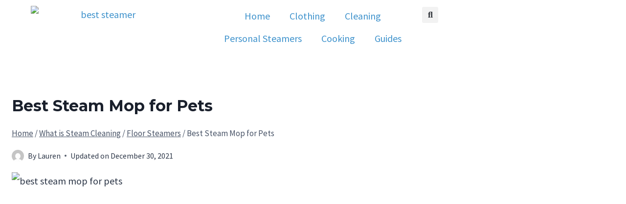

--- FILE ---
content_type: text/html; charset=UTF-8
request_url: https://steameradvice.com/cleaning/floor-steamers/pets/
body_size: 44671
content:
<!doctype html>
<html lang="en-US" prefix="og: https://ogp.me/ns#" class="no-js" itemtype="https://schema.org/WebPage" itemscope>
<head>
	<meta charset="UTF-8">
	<meta name="viewport" content="width=device-width, initial-scale=1, minimum-scale=1">
	
	<style>img:is([sizes="auto" i], [sizes^="auto," i]) { contain-intrinsic-size: 3000px 1500px }</style>
	
<!-- Search Engine Optimization by Rank Math - https://rankmath.com/ -->
<title>Best Steam Mop for Pets 2022 | Steamer Advice</title>
<meta name="description" content="Easily clean up accidents from your pets with a steam mop. We bring you our list of the best steam mop for pets for 2022, tried and tested with pets."/>
<meta name="robots" content="follow, index, max-snippet:-1, max-video-preview:-1, max-image-preview:large"/>
<link rel="canonical" href="https://steameradvice.com/cleaning/floor-steamers/pets/" />
<meta property="og:locale" content="en_US" />
<meta property="og:type" content="article" />
<meta property="og:title" content="Best Steam Mop for Pets 2022 | Steamer Advice" />
<meta property="og:description" content="Easily clean up accidents from your pets with a steam mop. We bring you our list of the best steam mop for pets for 2022, tried and tested with pets." />
<meta property="og:url" content="https://steameradvice.com/cleaning/floor-steamers/pets/" />
<meta property="og:site_name" content="Steamer Advice" />
<meta property="og:updated_time" content="2021-12-30T07:10:31+00:00" />
<meta property="og:image" content="https://steameradvice.com/wp-content/uploads/2021/12/best-steam-mop-for-pets.jpg" />
<meta property="og:image:secure_url" content="https://steameradvice.com/wp-content/uploads/2021/12/best-steam-mop-for-pets.jpg" />
<meta property="og:image:width" content="1200" />
<meta property="og:image:height" content="630" />
<meta property="og:image:alt" content="best steam mop for pets" />
<meta property="og:image:type" content="image/jpeg" />
<meta property="article:published_time" content="2021-12-30T06:58:17+00:00" />
<meta property="article:modified_time" content="2021-12-30T07:10:31+00:00" />
<meta name="twitter:card" content="summary_large_image" />
<meta name="twitter:title" content="Best Steam Mop for Pets 2022 | Steamer Advice" />
<meta name="twitter:description" content="Easily clean up accidents from your pets with a steam mop. We bring you our list of the best steam mop for pets for 2022, tried and tested with pets." />
<meta name="twitter:image" content="https://steameradvice.com/wp-content/uploads/2021/12/best-steam-mop-for-pets.jpg" />
<meta name="twitter:label1" content="Time to read" />
<meta name="twitter:data1" content="17 minutes" />
<script type="application/ld+json" class="rank-math-schema">{"@context":"https://schema.org","@graph":[{"@type":["Person","Organization"],"@id":"https://steameradvice.com/#person","name":"Lauren","logo":{"@type":"ImageObject","@id":"https://steameradvice.com/#logo","url":"https://steameradvice.com/wp-content/uploads/2021/11/best-steamer.png","contentUrl":"https://steameradvice.com/wp-content/uploads/2021/11/best-steamer.png","caption":"Lauren","inLanguage":"en-US","width":"500","height":"250"},"image":{"@type":"ImageObject","@id":"https://steameradvice.com/#logo","url":"https://steameradvice.com/wp-content/uploads/2021/11/best-steamer.png","contentUrl":"https://steameradvice.com/wp-content/uploads/2021/11/best-steamer.png","caption":"Lauren","inLanguage":"en-US","width":"500","height":"250"}},{"@type":"WebSite","@id":"https://steameradvice.com/#website","url":"https://steameradvice.com","name":"Lauren","publisher":{"@id":"https://steameradvice.com/#person"},"inLanguage":"en-US"},{"@type":"ImageObject","@id":"https://steameradvice.com/wp-content/uploads/2021/12/best-steam-mop-for-pets.jpg","url":"https://steameradvice.com/wp-content/uploads/2021/12/best-steam-mop-for-pets.jpg","width":"1200","height":"630","caption":"best steam mop for pets","inLanguage":"en-US"},{"@type":"BreadcrumbList","@id":"https://steameradvice.com/cleaning/floor-steamers/pets/#breadcrumb","itemListElement":[{"@type":"ListItem","position":"1","item":{"@id":"https://steameradvice.com","name":"Home"}},{"@type":"ListItem","position":"2","item":{"@id":"https://steameradvice.com/cleaning/","name":"Steam Cleaning"}},{"@type":"ListItem","position":"3","item":{"@id":"https://steameradvice.com/cleaning/floor-steamers/","name":"Floor Steamers"}},{"@type":"ListItem","position":"4","item":{"@id":"https://steameradvice.com/cleaning/floor-steamers/pets/","name":"Best Steam Mop for Pets"}}]},{"@type":"WebPage","@id":"https://steameradvice.com/cleaning/floor-steamers/pets/#webpage","url":"https://steameradvice.com/cleaning/floor-steamers/pets/","name":"Best Steam Mop for Pets 2022 | Steamer Advice","datePublished":"2021-12-30T06:58:17+00:00","dateModified":"2021-12-30T07:10:31+00:00","isPartOf":{"@id":"https://steameradvice.com/#website"},"primaryImageOfPage":{"@id":"https://steameradvice.com/wp-content/uploads/2021/12/best-steam-mop-for-pets.jpg"},"inLanguage":"en-US","breadcrumb":{"@id":"https://steameradvice.com/cleaning/floor-steamers/pets/#breadcrumb"}},{"@type":"Person","@id":"https://steameradvice.com/cleaning/floor-steamers/pets/#author","name":"Lauren","image":{"@type":"ImageObject","@id":"https://secure.gravatar.com/avatar/05e55f3879b808aa2acf1a01a67e86cc6a39f0c92a0193dd4ede1fb6b0cfcdde?s=96&amp;d=mm&amp;r=g","url":"https://secure.gravatar.com/avatar/05e55f3879b808aa2acf1a01a67e86cc6a39f0c92a0193dd4ede1fb6b0cfcdde?s=96&amp;d=mm&amp;r=g","caption":"Lauren","inLanguage":"en-US"}},{"@type":"BlogPosting","headline":"Best Steam Mop for Pets 2022 | Steamer Advice","keywords":"best steam mop for pets","datePublished":"2021-12-30T06:58:17+00:00","dateModified":"2021-12-30T07:10:31+00:00","author":{"@id":"https://steameradvice.com/cleaning/floor-steamers/pets/#author","name":"Lauren"},"publisher":{"@id":"https://steameradvice.com/#person"},"description":"Easily clean up accidents from your pets with a steam mop. We bring you our list of the best steam mop for pets for 2022, tried and tested with pets.","name":"Best Steam Mop for Pets 2022 | Steamer Advice","@id":"https://steameradvice.com/cleaning/floor-steamers/pets/#richSnippet","isPartOf":{"@id":"https://steameradvice.com/cleaning/floor-steamers/pets/#webpage"},"image":{"@id":"https://steameradvice.com/wp-content/uploads/2021/12/best-steam-mop-for-pets.jpg"},"inLanguage":"en-US","mainEntityOfPage":{"@id":"https://steameradvice.com/cleaning/floor-steamers/pets/#webpage"}}]}</script>
<!-- /Rank Math WordPress SEO plugin -->

<script type='application/javascript'  id='pys-version-script'>console.log('PixelYourSite Free version 11.1.3');</script>
			<script>document.documentElement.classList.remove( 'no-js' );</script>
			
<link rel='stylesheet' id='wp-block-library-css' href='//steameradvice.com/wp-includes/css/dist/block-library/style.min.css?ver=6.8.3' media='all' />
<style id='classic-theme-styles-inline-css'>
/*! This file is auto-generated */
.wp-block-button__link{color:#fff;background-color:#32373c;border-radius:9999px;box-shadow:none;text-decoration:none;padding:calc(.667em + 2px) calc(1.333em + 2px);font-size:1.125em}.wp-block-file__button{background:#32373c;color:#fff;text-decoration:none}
</style>
<style id='affiliatex-buttons-style-inline-css'>
.affx-btn-wrapper .affx-btn-inner{display:flex}.affx-btn-wrapper .affx-btn-inner .affiliatex-button{align-items:center;cursor:pointer;display:flex;justify-content:center;text-decoration:none}.affx-btn-wrapper .affx-btn-inner .affiliatex-button:focus,.affx-btn-wrapper .affx-btn-inner .affiliatex-button:hover,.affx-btn-wrapper .affx-btn-inner .affiliatex-button:visited{color:#fff;text-decoration:none}.affx-btn-wrapper .affx-btn-inner .affiliatex-button svg{align-items:center;display:flex;margin:0 2px}.affx-btn-wrapper .affx-btn-inner .affiliatex-button .button-icon{padding:0 10px}.affx-btn-wrapper .affx-btn-inner .affiliatex-button.icon-left .button-icon{width:unset}.affx-btn-wrapper .affx-btn-inner .affiliatex-button.left-price-tag,.affx-btn-wrapper .affx-btn-inner .affiliatex-button.right-price-tag{display:inline-flex;line-height:29px;padding:2px}.affx-btn-wrapper .affx-btn-inner .affiliatex-button.left-price-tag .affiliatex-btn,.affx-btn-wrapper .affx-btn-inner .affiliatex-button.left-price-tag .btn-label,.affx-btn-wrapper .affx-btn-inner .affiliatex-button.right-price-tag .affiliatex-btn,.affx-btn-wrapper .affx-btn-inner .affiliatex-button.right-price-tag .btn-label{flex:1;padding:8px 15px;text-align:center}.affx-btn-wrapper .affx-btn-inner .affiliatex-button.left-price-tag .price-tag,.affx-btn-wrapper .affx-btn-inner .affiliatex-button.right-price-tag .price-tag{background:#fff;color:#2670ff;position:relative;z-index:1}.affx-btn-wrapper .affx-btn-inner .affiliatex-button.left-price-tag .price-tag:before,.affx-btn-wrapper .affx-btn-inner .affiliatex-button.right-price-tag .price-tag:before{background:#fff;bottom:0;content:"";height:31.25px;position:absolute;top:7px;width:31.25px;z-index:-1}.affx-btn-wrapper .affx-btn-inner .affiliatex-button.left-price-tag.icon-left .button-icon,.affx-btn-wrapper .affx-btn-inner .affiliatex-button.right-price-tag.icon-left .button-icon{order:1}.affx-btn-wrapper .affx-btn-inner .affiliatex-button.left-price-tag.icon-right .button-icon,.affx-btn-wrapper .affx-btn-inner .affiliatex-button.right-price-tag.icon-right .button-icon{order:4}.affx-btn-wrapper .affx-btn-inner .affiliatex-button.right-price-tag .affiliatex-btn,.affx-btn-wrapper .affx-btn-inner .affiliatex-button.right-price-tag .btn-label{order:2}.affx-btn-wrapper .affx-btn-inner .affiliatex-button.right-price-tag .price-tag{border-bottom-right-radius:var(--border-bottom-right-radius);border-top-right-radius:var(--border-top-right-radius);margin-left:22px;order:3;padding:8px 8px 8px 0}.affx-btn-wrapper .affx-btn-inner .affiliatex-button.right-price-tag .price-tag:before{border-bottom-left-radius:4px;right:100%;transform:translateX(50%) rotate(45deg)}.affx-btn-wrapper .affx-btn-inner .affiliatex-button.left-price-tag .affiliatex-btn,.affx-btn-wrapper .affx-btn-inner .affiliatex-button.left-price-tag .btn-label{order:3}.affx-btn-wrapper .affx-btn-inner .affiliatex-button.left-price-tag .price-tag{border-bottom-left-radius:var(--border-bottom-left-radius);border-top-left-radius:var(--border-top-left-radius);margin-right:22px;order:2;padding:8px 0 8px 8px}.affx-btn-wrapper .affx-btn-inner .affiliatex-button.left-price-tag .price-tag:before{border-top-right-radius:4px;left:100%;transform:translateX(-50%) rotate(45deg)}.affx-btn-wrapper .affx-btn-inner .btn-is-small{min-width:80px;padding:5px 10px}.affx-btn-wrapper .affx-btn-inner .btn-is-small.btn-is-fixed{width:80px}.affx-btn-wrapper .affx-btn-inner .btn-is-medium{min-width:100px;padding:10px 20px}.affx-btn-wrapper .affx-btn-inner .btn-is-medium.btn-is-fixed{width:100px}.affx-btn-wrapper .affx-btn-inner .btn-is-large{min-width:140px;padding:15px 30px}.affx-btn-wrapper .affx-btn-inner .btn-is-large.btn-is-fixed{width:140px}.affx-btn-wrapper .affx-btn-inner .btn-is-xlarge{min-width:200px;padding:20px 40px}.affx-btn-wrapper .affx-btn-inner .btn-is-xlarge.btn-is-fixed{width:200px}.affx-btn-wrapper .affx-btn-inner .btn-is-flex-large,.affx-btn-wrapper .affx-btn-inner .btn-is-flex-medium,.affx-btn-wrapper .affx-btn-inner .btn-is-flex-small,.affx-btn-wrapper .affx-btn-inner .btn-is-flex-xlarge{width:auto!important}.affx-btn-wrapper .affx-btn-inner .btn-is-fullw{width:100%!important}

</style>
<style id='affiliatex-cta-style-inline-css'>
.affblk-cta-wrapper>div{align-items:center;display:flex;flex-wrap:nowrap;-ms-flex-wrap:nowrap;overflow:hidden;position:relative}.affblk-cta-wrapper .content-wrapper{position:relative;width:100%}.affblk-cta-wrapper .affliatex-cta-content,.affblk-cta-wrapper .affliatex-cta-content:last-child,.affblk-cta-wrapper .affliatex-cta-title{line-height:1.5;margin:0 0 30px;width:100%;word-break:break-word;z-index:2}.affblk-cta-wrapper .affx-btn-wrapper{z-index:2}.affblk-cta-wrapper [data-rich-text-placeholder]:after{opacity:1}.affblk-cta-wrapper [data-type="affiliatex/buttons"]{margin:0}.affblk-cta-wrapper .button-wrapper{display:flex;flex-wrap:wrap;width:100%}.affblk-cta-wrapper .button-wrapper .block-editor-block-list__layout{display:flex;flex-wrap:wrap;justify-content:center;width:100%}.affblk-cta-wrapper .button-wrapper .affx-btn-wrapper{padding:0 10px}.affblk-cta-wrapper .layout-type-2{align-items:normal}.affblk-cta-wrapper .layout-type-2 .content-wrapper{flex:0 1 50%}.affblk-cta-wrapper .layout-type-2 .image-wrapper{align-items:flex-end;background-repeat:no-repeat;background-size:cover;display:flex;flex:0 0 50%;justify-content:flex-end}.affblk-cta-wrapper .layout-type-2.col-reverse{flex-direction:row-reverse}.affblk-cta-wrapper .layout-type-2.left .content-wrapper,.affblk-cta-wrapper .layout-type-2.right .content-wrapper{display:block}.affblk-cta-wrapper .layout-type-2.img-opacity:before{display:none}.affblk-cta-wrapper .left .content-wrapper{align-items:center;display:flex;flex-wrap:nowrap;-ms-flex-wrap:wrap;position:relative;width:100%}.affblk-cta-wrapper .left .content-wrapper .content-wrap{min-width:60%}.affblk-cta-wrapper .left .content-wrapper .button-wrapper{padding-left:20px}.affblk-cta-wrapper .left .content-wrapper .button-wrapper .block-editor-block-list__layout .affx-btn-wrapper:last-child{margin-right:20px}.affblk-cta-wrapper .left .content-wrapper .button-wrapper .affx-btn-wrapper{margin-left:0;margin-right:20px}.affblk-cta-wrapper .left .content-wrapper .button-wrapper .affx-btn-wrapper:last-child{margin:0}.affblk-cta-wrapper .right .content-wrapper{align-items:center;display:flex;flex-direction:row-reverse;flex-wrap:nowrap;-ms-flex-wrap:wrap;position:relative;width:100%}.affblk-cta-wrapper .right .content-wrapper .content-wrap{min-width:60%}.affblk-cta-wrapper .right .content-wrapper .button-wrapper{padding-right:20px}.affblk-cta-wrapper .right .content-wrapper .button-wrapper .block-editor-block-list__layout .affx-btn-wrapper:last-child{margin-right:20px}.affblk-cta-wrapper .right .content-wrapper .button-wrapper .affx-btn-wrapper{margin-left:0;margin-right:20px}.affblk-cta-wrapper .right .content-wrapper .button-wrapper .affx-btn-wrapper:last-child{margin:0}.affblk-cta-wrapper>div{box-shadow:2px 5px 20px 0 rgba(210,213,218,.2)}.affblk-cta-wrapper .img-opacity{position:relative}.affblk-cta-wrapper .img-opacity:before{background-color:#000;bottom:0;content:"";left:0;position:absolute;right:0;top:0;z-index:1}.affblk-cta-wrapper .img-opacity .content-wrapper{position:relative;width:100%;z-index:2}@media only screen and (max-width:767px){.affblk-cta-wrapper.wp-block-affiliatex-cta .content-wrapper{min-width:58%}.affblk-cta-wrapper.wp-block-affiliatex-cta .affx-btn-wrapper .affx-btn-inner{display:block;width:100%}.affblk-cta-wrapper.wp-block-affiliatex-cta .button-wrapper{display:flex;flex-wrap:wrap}.affblk-cta-wrapper.wp-block-affiliatex-cta .button-wrapper .affx-btn-wrapper .affx-btn-inner{display:block;width:100%}.affblk-cta-wrapper.wp-block-affiliatex-cta .layout-type-2{flex-wrap:wrap}.affblk-cta-wrapper.wp-block-affiliatex-cta .layout-type-2 .content-wrapper{flex:0 0 100%;order:2}.affblk-cta-wrapper.wp-block-affiliatex-cta .layout-type-2 .image-wrapper{flex:0 0 100%;height:400px;order:1}.affblk-cta-wrapper.wp-block-affiliatex-cta .layout-type-2.col-reverse .content-wrapper{order:2}.affblk-cta-wrapper.wp-block-affiliatex-cta .layout-type-2.col-reverse .image-wrapper{order:1}.affblk-cta-wrapper.wp-block-affiliatex-cta .left .content-wrapper{flex-wrap:wrap}.affblk-cta-wrapper.wp-block-affiliatex-cta .left .content-wrapper .content-wrap{min-width:100%}.affblk-cta-wrapper.wp-block-affiliatex-cta .left .content-wrapper .button-wrapper .affx-btn-wrapper{margin:0}.affblk-cta-wrapper.wp-block-affiliatex-cta .right .content-wrapper{flex-wrap:wrap}.affblk-cta-wrapper.wp-block-affiliatex-cta .right .content-wrapper .content-wrap{min-width:100%;order:1}.affblk-cta-wrapper.wp-block-affiliatex-cta .right .content-wrapper .button-wrapper{order:2}.affblk-cta-wrapper.wp-block-affiliatex-cta .right .content-wrapper .button-wrapper .affx-btn-wrapper{margin:0}}

</style>
<style id='affiliatex-notice-style-inline-css'>
.affx-notice-wrapper .affx-notice-inner-wrapper{overflow:hidden}.affx-notice-wrapper .affx-notice-inner-wrapper .affiliatex-notice-title{align-items:center;margin:0;width:100%}.affx-notice-wrapper .affx-notice-inner-wrapper .affiliatex-notice-title i{margin-right:5px}.affx-notice-wrapper .affx-notice-inner-wrapper .affiliatex-notice-content ol,.affx-notice-wrapper .affx-notice-inner-wrapper .affiliatex-notice-content ul{list-style-position:inside;margin:0;padding:0}.affx-notice-wrapper .affx-notice-inner-wrapper .affiliatex-notice-content ol li,.affx-notice-wrapper .affx-notice-inner-wrapper .affiliatex-notice-content ul li{align-items:center;display:flex;flex-wrap:nowrap;margin-bottom:10px}.affx-notice-wrapper .affx-notice-inner-wrapper .affiliatex-notice-content ol li i,.affx-notice-wrapper .affx-notice-inner-wrapper .affiliatex-notice-content ul li i{margin-right:10px}.affx-notice-wrapper .affx-notice-inner-wrapper .affiliatex-notice-content ol li:before,.affx-notice-wrapper .affx-notice-inner-wrapper .affiliatex-notice-content ul li:before{margin-right:10px;margin-top:2px}.affx-notice-wrapper .affx-notice-inner-wrapper .affiliatex-notice-content ol li:last-child,.affx-notice-wrapper .affx-notice-inner-wrapper .affiliatex-notice-content ul li:last-child{margin-bottom:0}.affx-notice-wrapper .affx-notice-inner-wrapper .affiliatex-notice-content p{margin:0}.affx-notice-wrapper .affx-notice-inner-wrapper .affiliatex-notice-content ul.bullet li{display:list-item;list-style:disc inside;position:relative}.affx-notice-wrapper .affx-notice-inner-wrapper .affiliatex-notice-content ol{counter-reset:order-list}.affx-notice-wrapper .affx-notice-inner-wrapper .affiliatex-notice-content ol li{counter-increment:order-list}.affx-notice-wrapper .affx-notice-inner-wrapper .affiliatex-notice-content ol li:before{align-items:center;border:1px solid;border-radius:50%;content:counter(order-list);display:inline-flex;font-family:inherit;font-weight:inherit;justify-content:center}.affx-notice-wrapper .affx-notice-inner-wrapper.layout-type-1 .affiliatex-notice-content ol{counter-reset:number}.affx-notice-wrapper .affx-notice-inner-wrapper.layout-type-1 .affiliatex-notice-content ol li{list-style-type:none;position:relative}.affx-notice-wrapper .affx-notice-inner-wrapper.layout-type-1 .affiliatex-notice-content ol li:before{align-items:center;align-self:flex-start;border:2px solid;border-radius:100%;content:counter(number);counter-increment:number;display:inline-flex!important;font-weight:400;height:1.53em;justify-content:center;left:0;margin-right:10px;margin-top:2px;min-height:1.53em;min-width:1.53em;text-align:center;width:1.53em}.affx-notice-wrapper .affx-notice-inner-wrapper.layout-type-2 .affiliatex-notice-title{display:block}.affx-notice-wrapper .affiliatex-title{display:inline-block}

</style>
<link rel='stylesheet' id='affiliatex-product-comparison-style-css' href='//steameradvice.com/wp-content/plugins/affiliatex/build/blocks/product-comparison/style-index.css?ver=6.8.3' media='all' />
<link rel='stylesheet' id='affiliatex-product-table-style-css' href='//steameradvice.com/wp-content/plugins/affiliatex/build/blocks/product-table/style-index.css?ver=6.8.3' media='all' />
<link rel='stylesheet' id='affiliatex-pros-and-cons-style-css' href='//steameradvice.com/wp-content/plugins/affiliatex/build/blocks/pros-and-cons/style-index.css?ver=6.8.3' media='all' />
<link rel='stylesheet' id='affiliatex-single-product-style-css' href='//steameradvice.com/wp-content/plugins/affiliatex/build/blocks/single-product/style-index.css?ver=6.8.3' media='all' />
<style id='affiliatex-specifications-style-inline-css'>
.affx-specification-block-container{overflow:hidden}.affx-specification-block-container .affx-specification-table{border-collapse:collapse;margin:0;width:100%}.affx-specification-block-container .affx-specification-table td,.affx-specification-block-container .affx-specification-table th{border:none;border-bottom:1px solid #e6ecf7;line-height:1.5;padding:16px 0;text-align:left;vertical-align:middle}.affx-specification-block-container .affx-specification-table th{font-size:20px}.affx-specification-block-container .affx-specification-table th .affx-specification-title{margin:0}.affx-specification-block-container .affx-specification-table td{font-size:18px}.affx-specification-block-container .affx-specification-table .affx-spec-value{color:#69758f}.affx-specification-block-container .affx-specification-table.layout-2 td,.affx-specification-block-container .affx-specification-table.layout-2 th{border:1px solid #e6ecf7;padding:16px 24px}.affx-specification-block-container .affx-specification-table.layout-2 .affx-spec-label{background:#f5f7fa;text-align:right}.affx-specification-block-container .affx-specification-table.layout-3 td,.affx-specification-block-container .affx-specification-table.layout-3 th{border:none;padding:16px 24px}.affx-specification-block-container .affx-specification-table.layout-3 th{background:#e6ecf7}.affx-specification-block-container .affx-specification-table.layout-3 tbody tr:nth-child(2n) td{background:#f5f7fa}.affx-specification-block-container .affx-specification-table.affx-col-style-one .affx-spec-label{width:33.33%}.affx-specification-block-container .affx-specification-table.affx-col-style-one .affx-spec-value{width:66.66%}.affx-specification-block-container .affx-specification-table.affx-col-style-two .affx-spec-label,.affx-specification-block-container .affx-specification-table.affx-col-style-two .affx-spec-value{width:50%}.affx-specification-block-container .affx-specification-table.affx-col-style-three .affx-spec-label{width:66.66%}.affx-specification-block-container .affx-specification-table.affx-col-style-three .affx-spec-value{width:33.33%}.affx-specification-block-container .affx-specification-remove-btn{border:1px solid #f13a3a;color:#f13a3a;display:inline-block}.affx-specification-block-container .affx-specification-remove-btn:hover{background:#f13a3a;color:#fff}.affx-specification-block-container .affx-add-specifications-row-btn{background:#fff;justify-content:center;padding:10px 0;text-align:center;transition:all .3s ease;width:100%}.affx-specification-block-container .affx-add-specifications-row-btn:hover{background-color:#e6ecf7;cursor:pointer}.affx-specification-block-container .affx-add-specifications-row-btn:hover .affx-action-button__add{background-color:#1e51b5;box-shadow:1px 2px 5px 0 rgba(38,112,255,.3)}.affx-specification-block-container .affx-add-specifications-row-btn .affx-action-button__add{margin:auto}

</style>
<link rel='stylesheet' id='affiliatex-verdict-style-css' href='//steameradvice.com/wp-content/plugins/affiliatex/build/blocks/verdict/style-index.css?ver=6.8.3' media='all' />
<style id='affiliatex-versus-line-style-inline-css'>
.affx-product-versus-table .affx-versus-product{display:flex;flex-direction:column;height:100%}.affx-product-versus-table .affx-versus-product .affx-product-content{display:flex;flex:1;flex-direction:column;justify-content:space-between}.affx-versus-line-block-container{box-sizing:border-box}.affx-versus-line-block-container .affx-versus-table-wrap{box-sizing:border-box;max-width:100%;overflow:auto;width:100%}.affx-versus-line-block-container .affx-product-versus-table{border-collapse:collapse;margin:0!important;text-align:center;width:100%}.affx-versus-line-block-container .affx-product-versus-table td,.affx-versus-line-block-container .affx-product-versus-table th{border:none;font-size:18px;line-height:1.5;padding:16px 24px;text-align:center}.affx-versus-line-block-container .affx-product-versus-table td.row-appender,.affx-versus-line-block-container .affx-product-versus-table th.row-appender{padding:0!important}.affx-versus-line-block-container .affx-product-versus-table td .fa-check,.affx-versus-line-block-container .affx-product-versus-table td .fa-check-circle,.affx-versus-line-block-container .affx-product-versus-table th .fa-check,.affx-versus-line-block-container .affx-product-versus-table th .fa-check-circle{color:#24b644}.affx-versus-line-block-container .affx-product-versus-table td .fa-times,.affx-versus-line-block-container .affx-product-versus-table td .fa-times-circle,.affx-versus-line-block-container .affx-product-versus-table th .fa-times,.affx-versus-line-block-container .affx-product-versus-table th .fa-times-circle{color:#f13a3a}.affx-versus-line-block-container .affx-product-versus-table td .affx-versus-title,.affx-versus-line-block-container .affx-product-versus-table th .affx-versus-title{margin:0}.affx-versus-line-block-container .affx-product-versus-table tr{border:none}.affx-versus-line-block-container .affx-product-versus-table .data-label{font-weight:500;text-align:left}.affx-versus-line-block-container .affx-product-versus-table .data-info{display:block;font-size:16px;font-weight:400;line-height:1.5}.affx-versus-line-block-container .affx-product-versus-table .affx-vs-icon{align-items:center;background:#e6ecf7;border-radius:50%;display:inline-flex;font-size:18px;font-weight:500;height:48px;justify-content:center;width:48px}.affx-versus-line-block-container .affx-product-versus-table th .affx-vs-icon{font-size:20px;height:64px;width:64px}.affx-versus-line-block-container .affx-product-versus-table th{background:#f5f7fa}.affx-versus-line-block-container .affx-product-versus-table .data-label{width:30%}.affx-versus-line-block-container .affx-product-versus-table tbody tr:last-child td,.affx-versus-line-block-container .affx-product-versus-table.affx-product-versus-line tbody tr:nth-child(2n) td,.affx-versus-line-block-container .affx-product-versus-table.affx-product-versus-line tbody tr:nth-child(2n) th{background:none}.affx-versus-line-block-container .affx-product-versus-table.affx-product-versus-line tbody tr:nth-child(odd) td,.affx-versus-line-block-container .affx-product-versus-table.affx-product-versus-line tbody tr:nth-child(odd) th{background:#f5f7fa}.affx-versus-line-block-container .affx-add-specification-btn{background:#fff;justify-content:center;padding:10px 0;text-align:center;transition:all .3s ease;width:100%}.affx-versus-line-block-container .affx-add-specification-btn:hover{background-color:#e6ecf7;cursor:pointer}.affx-versus-line-block-container .affx-add-specification-btn:hover .affx-action-button__add{background-color:#1e51b5;box-shadow:1px 2px 5px 0 rgba(38,112,255,.3)}.affx-versus-line-block-container .affx-add-specification-btn .affx-action-button__add{margin:auto}.affx-versus-block-container .affx-versus-table-wrap{width:100%}

</style>
<link rel='stylesheet' id='wp-components-css' href='//steameradvice.com/wp-includes/css/dist/components/style.min.css?ver=6.8.3' media='all' />
<link rel='stylesheet' id='wp-preferences-css' href='//steameradvice.com/wp-includes/css/dist/preferences/style.min.css?ver=6.8.3' media='all' />
<link rel='stylesheet' id='wp-block-editor-css' href='//steameradvice.com/wp-includes/css/dist/block-editor/style.min.css?ver=6.8.3' media='all' />
<link rel='stylesheet' id='wp-reusable-blocks-css' href='//steameradvice.com/wp-includes/css/dist/reusable-blocks/style.min.css?ver=6.8.3' media='all' />
<link rel='stylesheet' id='wp-patterns-css' href='//steameradvice.com/wp-includes/css/dist/patterns/style.min.css?ver=6.8.3' media='all' />
<link rel='stylesheet' id='wp-editor-css' href='//steameradvice.com/wp-includes/css/dist/editor/style.min.css?ver=6.8.3' media='all' />
<link rel='stylesheet' id='amalinkspro-cgb-style-css-css' href='//steameradvice.com/wp-content/plugins/amalinkspro/includes/amalinkspro/dist/blocks.style.build.css?ver=6.8.3' media='all' />
<style id='global-styles-inline-css'>
:root{--wp--preset--aspect-ratio--square: 1;--wp--preset--aspect-ratio--4-3: 4/3;--wp--preset--aspect-ratio--3-4: 3/4;--wp--preset--aspect-ratio--3-2: 3/2;--wp--preset--aspect-ratio--2-3: 2/3;--wp--preset--aspect-ratio--16-9: 16/9;--wp--preset--aspect-ratio--9-16: 9/16;--wp--preset--color--black: #000000;--wp--preset--color--cyan-bluish-gray: #abb8c3;--wp--preset--color--white: #ffffff;--wp--preset--color--pale-pink: #f78da7;--wp--preset--color--vivid-red: #cf2e2e;--wp--preset--color--luminous-vivid-orange: #ff6900;--wp--preset--color--luminous-vivid-amber: #fcb900;--wp--preset--color--light-green-cyan: #7bdcb5;--wp--preset--color--vivid-green-cyan: #00d084;--wp--preset--color--pale-cyan-blue: #8ed1fc;--wp--preset--color--vivid-cyan-blue: #0693e3;--wp--preset--color--vivid-purple: #9b51e0;--wp--preset--color--theme-palette-1: var(--global-palette1);--wp--preset--color--theme-palette-2: var(--global-palette2);--wp--preset--color--theme-palette-3: var(--global-palette3);--wp--preset--color--theme-palette-4: var(--global-palette4);--wp--preset--color--theme-palette-5: var(--global-palette5);--wp--preset--color--theme-palette-6: var(--global-palette6);--wp--preset--color--theme-palette-7: var(--global-palette7);--wp--preset--color--theme-palette-8: var(--global-palette8);--wp--preset--color--theme-palette-9: var(--global-palette9);--wp--preset--color--theme-palette-10: var(--global-palette10);--wp--preset--color--theme-palette-11: var(--global-palette11);--wp--preset--color--theme-palette-12: var(--global-palette12);--wp--preset--color--theme-palette-13: var(--global-palette13);--wp--preset--color--theme-palette-14: var(--global-palette14);--wp--preset--color--theme-palette-15: var(--global-palette15);--wp--preset--gradient--vivid-cyan-blue-to-vivid-purple: linear-gradient(135deg,rgba(6,147,227,1) 0%,rgb(155,81,224) 100%);--wp--preset--gradient--light-green-cyan-to-vivid-green-cyan: linear-gradient(135deg,rgb(122,220,180) 0%,rgb(0,208,130) 100%);--wp--preset--gradient--luminous-vivid-amber-to-luminous-vivid-orange: linear-gradient(135deg,rgba(252,185,0,1) 0%,rgba(255,105,0,1) 100%);--wp--preset--gradient--luminous-vivid-orange-to-vivid-red: linear-gradient(135deg,rgba(255,105,0,1) 0%,rgb(207,46,46) 100%);--wp--preset--gradient--very-light-gray-to-cyan-bluish-gray: linear-gradient(135deg,rgb(238,238,238) 0%,rgb(169,184,195) 100%);--wp--preset--gradient--cool-to-warm-spectrum: linear-gradient(135deg,rgb(74,234,220) 0%,rgb(151,120,209) 20%,rgb(207,42,186) 40%,rgb(238,44,130) 60%,rgb(251,105,98) 80%,rgb(254,248,76) 100%);--wp--preset--gradient--blush-light-purple: linear-gradient(135deg,rgb(255,206,236) 0%,rgb(152,150,240) 100%);--wp--preset--gradient--blush-bordeaux: linear-gradient(135deg,rgb(254,205,165) 0%,rgb(254,45,45) 50%,rgb(107,0,62) 100%);--wp--preset--gradient--luminous-dusk: linear-gradient(135deg,rgb(255,203,112) 0%,rgb(199,81,192) 50%,rgb(65,88,208) 100%);--wp--preset--gradient--pale-ocean: linear-gradient(135deg,rgb(255,245,203) 0%,rgb(182,227,212) 50%,rgb(51,167,181) 100%);--wp--preset--gradient--electric-grass: linear-gradient(135deg,rgb(202,248,128) 0%,rgb(113,206,126) 100%);--wp--preset--gradient--midnight: linear-gradient(135deg,rgb(2,3,129) 0%,rgb(40,116,252) 100%);--wp--preset--font-size--small: var(--global-font-size-small);--wp--preset--font-size--medium: var(--global-font-size-medium);--wp--preset--font-size--large: var(--global-font-size-large);--wp--preset--font-size--x-large: 42px;--wp--preset--font-size--larger: var(--global-font-size-larger);--wp--preset--font-size--xxlarge: var(--global-font-size-xxlarge);--wp--preset--spacing--20: 0.44rem;--wp--preset--spacing--30: 0.67rem;--wp--preset--spacing--40: 1rem;--wp--preset--spacing--50: 1.5rem;--wp--preset--spacing--60: 2.25rem;--wp--preset--spacing--70: 3.38rem;--wp--preset--spacing--80: 5.06rem;--wp--preset--shadow--natural: 6px 6px 9px rgba(0, 0, 0, 0.2);--wp--preset--shadow--deep: 12px 12px 50px rgba(0, 0, 0, 0.4);--wp--preset--shadow--sharp: 6px 6px 0px rgba(0, 0, 0, 0.2);--wp--preset--shadow--outlined: 6px 6px 0px -3px rgba(255, 255, 255, 1), 6px 6px rgba(0, 0, 0, 1);--wp--preset--shadow--crisp: 6px 6px 0px rgba(0, 0, 0, 1);}:where(.is-layout-flex){gap: 0.5em;}:where(.is-layout-grid){gap: 0.5em;}body .is-layout-flex{display: flex;}.is-layout-flex{flex-wrap: wrap;align-items: center;}.is-layout-flex > :is(*, div){margin: 0;}body .is-layout-grid{display: grid;}.is-layout-grid > :is(*, div){margin: 0;}:where(.wp-block-columns.is-layout-flex){gap: 2em;}:where(.wp-block-columns.is-layout-grid){gap: 2em;}:where(.wp-block-post-template.is-layout-flex){gap: 1.25em;}:where(.wp-block-post-template.is-layout-grid){gap: 1.25em;}.has-black-color{color: var(--wp--preset--color--black) !important;}.has-cyan-bluish-gray-color{color: var(--wp--preset--color--cyan-bluish-gray) !important;}.has-white-color{color: var(--wp--preset--color--white) !important;}.has-pale-pink-color{color: var(--wp--preset--color--pale-pink) !important;}.has-vivid-red-color{color: var(--wp--preset--color--vivid-red) !important;}.has-luminous-vivid-orange-color{color: var(--wp--preset--color--luminous-vivid-orange) !important;}.has-luminous-vivid-amber-color{color: var(--wp--preset--color--luminous-vivid-amber) !important;}.has-light-green-cyan-color{color: var(--wp--preset--color--light-green-cyan) !important;}.has-vivid-green-cyan-color{color: var(--wp--preset--color--vivid-green-cyan) !important;}.has-pale-cyan-blue-color{color: var(--wp--preset--color--pale-cyan-blue) !important;}.has-vivid-cyan-blue-color{color: var(--wp--preset--color--vivid-cyan-blue) !important;}.has-vivid-purple-color{color: var(--wp--preset--color--vivid-purple) !important;}.has-black-background-color{background-color: var(--wp--preset--color--black) !important;}.has-cyan-bluish-gray-background-color{background-color: var(--wp--preset--color--cyan-bluish-gray) !important;}.has-white-background-color{background-color: var(--wp--preset--color--white) !important;}.has-pale-pink-background-color{background-color: var(--wp--preset--color--pale-pink) !important;}.has-vivid-red-background-color{background-color: var(--wp--preset--color--vivid-red) !important;}.has-luminous-vivid-orange-background-color{background-color: var(--wp--preset--color--luminous-vivid-orange) !important;}.has-luminous-vivid-amber-background-color{background-color: var(--wp--preset--color--luminous-vivid-amber) !important;}.has-light-green-cyan-background-color{background-color: var(--wp--preset--color--light-green-cyan) !important;}.has-vivid-green-cyan-background-color{background-color: var(--wp--preset--color--vivid-green-cyan) !important;}.has-pale-cyan-blue-background-color{background-color: var(--wp--preset--color--pale-cyan-blue) !important;}.has-vivid-cyan-blue-background-color{background-color: var(--wp--preset--color--vivid-cyan-blue) !important;}.has-vivid-purple-background-color{background-color: var(--wp--preset--color--vivid-purple) !important;}.has-black-border-color{border-color: var(--wp--preset--color--black) !important;}.has-cyan-bluish-gray-border-color{border-color: var(--wp--preset--color--cyan-bluish-gray) !important;}.has-white-border-color{border-color: var(--wp--preset--color--white) !important;}.has-pale-pink-border-color{border-color: var(--wp--preset--color--pale-pink) !important;}.has-vivid-red-border-color{border-color: var(--wp--preset--color--vivid-red) !important;}.has-luminous-vivid-orange-border-color{border-color: var(--wp--preset--color--luminous-vivid-orange) !important;}.has-luminous-vivid-amber-border-color{border-color: var(--wp--preset--color--luminous-vivid-amber) !important;}.has-light-green-cyan-border-color{border-color: var(--wp--preset--color--light-green-cyan) !important;}.has-vivid-green-cyan-border-color{border-color: var(--wp--preset--color--vivid-green-cyan) !important;}.has-pale-cyan-blue-border-color{border-color: var(--wp--preset--color--pale-cyan-blue) !important;}.has-vivid-cyan-blue-border-color{border-color: var(--wp--preset--color--vivid-cyan-blue) !important;}.has-vivid-purple-border-color{border-color: var(--wp--preset--color--vivid-purple) !important;}.has-vivid-cyan-blue-to-vivid-purple-gradient-background{background: var(--wp--preset--gradient--vivid-cyan-blue-to-vivid-purple) !important;}.has-light-green-cyan-to-vivid-green-cyan-gradient-background{background: var(--wp--preset--gradient--light-green-cyan-to-vivid-green-cyan) !important;}.has-luminous-vivid-amber-to-luminous-vivid-orange-gradient-background{background: var(--wp--preset--gradient--luminous-vivid-amber-to-luminous-vivid-orange) !important;}.has-luminous-vivid-orange-to-vivid-red-gradient-background{background: var(--wp--preset--gradient--luminous-vivid-orange-to-vivid-red) !important;}.has-very-light-gray-to-cyan-bluish-gray-gradient-background{background: var(--wp--preset--gradient--very-light-gray-to-cyan-bluish-gray) !important;}.has-cool-to-warm-spectrum-gradient-background{background: var(--wp--preset--gradient--cool-to-warm-spectrum) !important;}.has-blush-light-purple-gradient-background{background: var(--wp--preset--gradient--blush-light-purple) !important;}.has-blush-bordeaux-gradient-background{background: var(--wp--preset--gradient--blush-bordeaux) !important;}.has-luminous-dusk-gradient-background{background: var(--wp--preset--gradient--luminous-dusk) !important;}.has-pale-ocean-gradient-background{background: var(--wp--preset--gradient--pale-ocean) !important;}.has-electric-grass-gradient-background{background: var(--wp--preset--gradient--electric-grass) !important;}.has-midnight-gradient-background{background: var(--wp--preset--gradient--midnight) !important;}.has-small-font-size{font-size: var(--wp--preset--font-size--small) !important;}.has-medium-font-size{font-size: var(--wp--preset--font-size--medium) !important;}.has-large-font-size{font-size: var(--wp--preset--font-size--large) !important;}.has-x-large-font-size{font-size: var(--wp--preset--font-size--x-large) !important;}
:where(.wp-block-post-template.is-layout-flex){gap: 1.25em;}:where(.wp-block-post-template.is-layout-grid){gap: 1.25em;}
:where(.wp-block-columns.is-layout-flex){gap: 2em;}:where(.wp-block-columns.is-layout-grid){gap: 2em;}
:root :where(.wp-block-pullquote){font-size: 1.5em;line-height: 1.6;}
</style>
<link rel='stylesheet' id='amalinkspro-css' href='//steameradvice.com/wp-content/plugins/amalinkspro/public/css/amalinkspro-public.css?ver=2.2.5' media='all' />
<link rel='stylesheet' id='math-captcha-frontend-css' href='//steameradvice.com/wp-content/plugins/wp-advanced-math-captcha/css/frontend.css?ver=6.8.3' media='all' />
<link rel='stylesheet' id='kadence-global-css' href='//steameradvice.com/wp-content/themes/kadence/assets/css/global.min.css?ver=1.4.1' media='all' />
<style id='kadence-global-inline-css'>
/* Kadence Base CSS */
:root{--global-palette1:#2B6CB0;--global-palette2:#215387;--global-palette3:#1A202C;--global-palette4:#2D3748;--global-palette5:#4A5568;--global-palette6:#718096;--global-palette7:#EDF2F7;--global-palette8:#F7FAFC;--global-palette9:#ffffff;--global-palette10:oklch(from var(--global-palette1) calc(l + 0.10 * (1 - l)) calc(c * 1.00) calc(h + 180) / 100%);--global-palette11:#13612e;--global-palette12:#1159af;--global-palette13:#b82105;--global-palette14:#f7630c;--global-palette15:#f5a524;--global-palette9rgb:255, 255, 255;--global-palette-highlight:#3e92cc;--global-palette-highlight-alt:var(--global-palette2);--global-palette-highlight-alt2:var(--global-palette9);--global-palette-btn-bg:var(--global-palette1);--global-palette-btn-bg-hover:var(--global-palette2);--global-palette-btn:var(--global-palette9);--global-palette-btn-hover:var(--global-palette9);--global-palette-btn-sec-bg:var(--global-palette7);--global-palette-btn-sec-bg-hover:var(--global-palette2);--global-palette-btn-sec:var(--global-palette3);--global-palette-btn-sec-hover:var(--global-palette9);--global-body-font-family:'Source Sans Pro', sans-serif;--global-heading-font-family:Montserrat, sans-serif;--global-primary-nav-font-family:inherit;--global-fallback-font:sans-serif;--global-display-fallback-font:sans-serif;--global-content-width:1290px;--global-content-wide-width:calc(1290px + 230px);--global-content-narrow-width:842px;--global-content-edge-padding:1.5rem;--global-content-boxed-padding:2rem;--global-calc-content-width:calc(1290px - var(--global-content-edge-padding) - var(--global-content-edge-padding) );--wp--style--global--content-size:var(--global-calc-content-width);}.wp-site-blocks{--global-vw:calc( 100vw - ( 0.5 * var(--scrollbar-offset)));}:root body.kadence-elementor-colors{--e-global-color-kadence1:var(--global-palette1);--e-global-color-kadence2:var(--global-palette2);--e-global-color-kadence3:var(--global-palette3);--e-global-color-kadence4:var(--global-palette4);--e-global-color-kadence5:var(--global-palette5);--e-global-color-kadence6:var(--global-palette6);--e-global-color-kadence7:var(--global-palette7);--e-global-color-kadence8:var(--global-palette8);--e-global-color-kadence9:var(--global-palette9);--e-global-color-kadence10:var(--global-palette10);--e-global-color-kadence11:var(--global-palette11);--e-global-color-kadence12:var(--global-palette12);--e-global-color-kadence13:var(--global-palette13);--e-global-color-kadence14:var(--global-palette14);--e-global-color-kadence15:var(--global-palette15);}body{background:var(--global-palette8);}body, input, select, optgroup, textarea{font-style:normal;font-weight:normal;font-size:20px;line-height:1.8;font-family:var(--global-body-font-family);color:var(--global-palette4);}.content-bg, body.content-style-unboxed .site{background:var(--global-palette9);}h1,h2,h3,h4,h5,h6{font-family:var(--global-heading-font-family);}h1{font-style:normal;font-weight:700;font-size:32px;line-height:1.5;font-family:Montserrat, sans-serif;color:var(--global-palette3);}h2{font-style:normal;font-weight:700;font-size:28px;line-height:1.5;font-family:Montserrat, sans-serif;color:var(--global-palette3);}h3{font-style:normal;font-weight:700;font-size:24px;line-height:1.5;font-family:Montserrat, sans-serif;color:var(--global-palette3);}h4{font-weight:700;font-size:22px;line-height:1.5;color:var(--global-palette4);}h5{font-weight:700;font-size:20px;line-height:1.5;color:var(--global-palette4);}h6{font-weight:700;font-size:18px;line-height:1.5;color:var(--global-palette5);}.entry-hero h1{font-style:normal;font-weight:600;font-size:18px;font-family:Montserrat, sans-serif;}.entry-hero .kadence-breadcrumbs{max-width:1290px;}.site-container, .site-header-row-layout-contained, .site-footer-row-layout-contained, .entry-hero-layout-contained, .comments-area, .alignfull > .wp-block-cover__inner-container, .alignwide > .wp-block-cover__inner-container{max-width:var(--global-content-width);}.content-width-narrow .content-container.site-container, .content-width-narrow .hero-container.site-container{max-width:var(--global-content-narrow-width);}@media all and (min-width: 1520px){.wp-site-blocks .content-container  .alignwide{margin-left:-115px;margin-right:-115px;width:unset;max-width:unset;}}@media all and (min-width: 1102px){.content-width-narrow .wp-site-blocks .content-container .alignwide{margin-left:-130px;margin-right:-130px;width:unset;max-width:unset;}}.content-style-boxed .wp-site-blocks .entry-content .alignwide{margin-left:calc( -1 * var( --global-content-boxed-padding ) );margin-right:calc( -1 * var( --global-content-boxed-padding ) );}.content-area{margin-top:5rem;margin-bottom:5rem;}@media all and (max-width: 1024px){.content-area{margin-top:3rem;margin-bottom:3rem;}}@media all and (max-width: 767px){.content-area{margin-top:2rem;margin-bottom:2rem;}}@media all and (max-width: 1024px){:root{--global-content-boxed-padding:2rem;}}@media all and (max-width: 767px){:root{--global-content-boxed-padding:1.5rem;}}.entry-content-wrap{padding:2rem;}@media all and (max-width: 1024px){.entry-content-wrap{padding:2rem;}}@media all and (max-width: 767px){.entry-content-wrap{padding:1.5rem;}}.entry.single-entry{box-shadow:0px 15px 15px -10px rgba(0,0,0,0.05);}.entry.loop-entry{box-shadow:0px 15px 15px -10px rgba(0,0,0,0.05);}.loop-entry .entry-content-wrap{padding:2rem;}@media all and (max-width: 1024px){.loop-entry .entry-content-wrap{padding:2rem;}}@media all and (max-width: 767px){.loop-entry .entry-content-wrap{padding:1.5rem;}}.primary-sidebar.widget-area .widget{margin-bottom:1.5em;color:var(--global-palette4);}.primary-sidebar.widget-area .widget-title{font-weight:700;font-size:20px;line-height:1.5;color:var(--global-palette3);}.primary-sidebar.widget-area .sidebar-inner-wrap a:where(:not(.button):not(.wp-block-button__link):not(.wp-element-button)){color:var(--global-palette2);}.primary-sidebar.widget-area{background:var(--global-palette9);}button, .button, .wp-block-button__link, input[type="button"], input[type="reset"], input[type="submit"], .fl-button, .elementor-button-wrapper .elementor-button, .wc-block-components-checkout-place-order-button, .wc-block-cart__submit{box-shadow:0px 0px 0px -7px rgba(0,0,0,0);}button:hover, button:focus, button:active, .button:hover, .button:focus, .button:active, .wp-block-button__link:hover, .wp-block-button__link:focus, .wp-block-button__link:active, input[type="button"]:hover, input[type="button"]:focus, input[type="button"]:active, input[type="reset"]:hover, input[type="reset"]:focus, input[type="reset"]:active, input[type="submit"]:hover, input[type="submit"]:focus, input[type="submit"]:active, .elementor-button-wrapper .elementor-button:hover, .elementor-button-wrapper .elementor-button:focus, .elementor-button-wrapper .elementor-button:active, .wc-block-cart__submit:hover{box-shadow:0px 15px 25px -7px rgba(0,0,0,0.1);}.kb-button.kb-btn-global-outline.kb-btn-global-inherit{padding-top:calc(px - 2px);padding-right:calc(px - 2px);padding-bottom:calc(px - 2px);padding-left:calc(px - 2px);}@media all and (min-width: 1025px){.transparent-header .entry-hero .entry-hero-container-inner{padding-top:80px;}}@media all and (max-width: 1024px){.mobile-transparent-header .entry-hero .entry-hero-container-inner{padding-top:80px;}}@media all and (max-width: 767px){.mobile-transparent-header .entry-hero .entry-hero-container-inner{padding-top:80px;}}#kt-scroll-up-reader, #kt-scroll-up{border-radius:0px 0px 0px 0px;bottom:30px;font-size:1.2em;padding:0.4em 0.4em 0.4em 0.4em;}#kt-scroll-up-reader.scroll-up-side-right, #kt-scroll-up.scroll-up-side-right{right:30px;}#kt-scroll-up-reader.scroll-up-side-left, #kt-scroll-up.scroll-up-side-left{left:30px;}.entry-hero.page-hero-section .entry-header{min-height:200px;}
/* Kadence Header CSS */
@media all and (max-width: 1024px){.mobile-transparent-header #masthead{position:absolute;left:0px;right:0px;z-index:100;}.kadence-scrollbar-fixer.mobile-transparent-header #masthead{right:var(--scrollbar-offset,0);}.mobile-transparent-header #masthead, .mobile-transparent-header .site-top-header-wrap .site-header-row-container-inner, .mobile-transparent-header .site-main-header-wrap .site-header-row-container-inner, .mobile-transparent-header .site-bottom-header-wrap .site-header-row-container-inner{background:transparent;}.site-header-row-tablet-layout-fullwidth, .site-header-row-tablet-layout-standard{padding:0px;}}@media all and (min-width: 1025px){.transparent-header #masthead{position:absolute;left:0px;right:0px;z-index:100;}.transparent-header.kadence-scrollbar-fixer #masthead{right:var(--scrollbar-offset,0);}.transparent-header #masthead, .transparent-header .site-top-header-wrap .site-header-row-container-inner, .transparent-header .site-main-header-wrap .site-header-row-container-inner, .transparent-header .site-bottom-header-wrap .site-header-row-container-inner{background:transparent;}}.site-branding a.brand img{max-width:250px;}.site-branding a.brand img.svg-logo-image{width:250px;}.site-branding{padding:0px 0px 0px 0px;}#masthead, #masthead .kadence-sticky-header.item-is-fixed:not(.item-at-start):not(.site-header-row-container):not(.site-main-header-wrap), #masthead .kadence-sticky-header.item-is-fixed:not(.item-at-start) > .site-header-row-container-inner{background:#ffffff;}.site-main-header-inner-wrap{min-height:80px;}.header-navigation[class*="header-navigation-style-underline"] .header-menu-container.primary-menu-container>ul>li>a:after{width:calc( 100% - 1.2em);}.main-navigation .primary-menu-container > ul > li.menu-item > a{padding-left:calc(1.2em / 2);padding-right:calc(1.2em / 2);padding-top:0.6em;padding-bottom:0.6em;color:var(--global-palette5);}.main-navigation .primary-menu-container > ul > li.menu-item .dropdown-nav-special-toggle{right:calc(1.2em / 2);}.main-navigation .primary-menu-container > ul > li.menu-item > a:hover{color:var(--global-palette-highlight);}.main-navigation .primary-menu-container > ul > li.menu-item.current-menu-item > a{color:var(--global-palette3);}.header-navigation .header-menu-container ul ul.sub-menu, .header-navigation .header-menu-container ul ul.submenu{background:var(--global-palette3);box-shadow:0px 2px 13px 0px rgba(0,0,0,0.1);}.header-navigation .header-menu-container ul ul li.menu-item, .header-menu-container ul.menu > li.kadence-menu-mega-enabled > ul > li.menu-item > a{border-bottom:1px solid rgba(255,255,255,0.1);border-radius:0px 0px 0px 0px;}.header-navigation .header-menu-container ul ul li.menu-item > a{width:200px;padding-top:1em;padding-bottom:1em;color:var(--global-palette8);font-size:12px;}.header-navigation .header-menu-container ul ul li.menu-item > a:hover{color:var(--global-palette9);background:var(--global-palette4);border-radius:0px 0px 0px 0px;}.header-navigation .header-menu-container ul ul li.menu-item.current-menu-item > a{color:var(--global-palette9);background:var(--global-palette4);border-radius:0px 0px 0px 0px;}.mobile-toggle-open-container .menu-toggle-open, .mobile-toggle-open-container .menu-toggle-open:focus{color:var(--global-palette5);padding:0.4em 0.6em 0.4em 0.6em;font-size:14px;}.mobile-toggle-open-container .menu-toggle-open.menu-toggle-style-bordered{border:1px solid currentColor;}.mobile-toggle-open-container .menu-toggle-open .menu-toggle-icon{font-size:20px;}.mobile-toggle-open-container .menu-toggle-open:hover, .mobile-toggle-open-container .menu-toggle-open:focus-visible{color:var(--global-palette-highlight);}.mobile-navigation ul li{font-size:14px;}.mobile-navigation ul li a{padding-top:1em;padding-bottom:1em;}.mobile-navigation ul li > a, .mobile-navigation ul li.menu-item-has-children > .drawer-nav-drop-wrap{color:var(--global-palette8);}.mobile-navigation ul li.current-menu-item > a, .mobile-navigation ul li.current-menu-item.menu-item-has-children > .drawer-nav-drop-wrap{color:var(--global-palette-highlight);}.mobile-navigation ul li.menu-item-has-children .drawer-nav-drop-wrap, .mobile-navigation ul li:not(.menu-item-has-children) a{border-bottom:1px solid rgba(255,255,255,0.1);}.mobile-navigation:not(.drawer-navigation-parent-toggle-true) ul li.menu-item-has-children .drawer-nav-drop-wrap button{border-left:1px solid rgba(255,255,255,0.1);}#mobile-drawer .drawer-header .drawer-toggle{padding:0.6em 0.15em 0.6em 0.15em;font-size:24px;}
/* Kadence Footer CSS */
.site-bottom-footer-inner-wrap{padding-top:30px;padding-bottom:30px;grid-column-gap:30px;}.site-bottom-footer-inner-wrap .widget{margin-bottom:30px;}.site-bottom-footer-inner-wrap .site-footer-section:not(:last-child):after{right:calc(-30px / 2);}
</style>
<link rel='stylesheet' id='kadence-header-css' href='//steameradvice.com/wp-content/themes/kadence/assets/css/header.min.css?ver=1.4.1' media='all' />
<link rel='stylesheet' id='kadence-content-css' href='//steameradvice.com/wp-content/themes/kadence/assets/css/content.min.css?ver=1.4.1' media='all' />
<link rel='stylesheet' id='kadence-sidebar-css' href='//steameradvice.com/wp-content/themes/kadence/assets/css/sidebar.min.css?ver=1.4.1' media='all' />
<link rel='stylesheet' id='kadence-footer-css' href='//steameradvice.com/wp-content/themes/kadence/assets/css/footer.min.css?ver=1.4.1' media='all' />
<link rel='stylesheet' id='elementor-frontend-css' href='//steameradvice.com/wp-content/plugins/elementor/assets/css/frontend.min.css?ver=3.33.0' media='all' />
<link rel='stylesheet' id='widget-image-css' href='//steameradvice.com/wp-content/plugins/elementor/assets/css/widget-image.min.css?ver=3.33.0' media='all' />
<link rel='stylesheet' id='widget-nav-menu-css' href='//steameradvice.com/wp-content/plugins/elementor-pro/assets/css/widget-nav-menu.min.css?ver=3.33.1' media='all' />
<link rel='stylesheet' id='widget-search-form-css' href='//steameradvice.com/wp-content/plugins/elementor-pro/assets/css/widget-search-form.min.css?ver=3.33.1' media='all' />
<link rel='stylesheet' id='elementor-icons-shared-0-css' href='//steameradvice.com/wp-content/plugins/elementor/assets/lib/font-awesome/css/fontawesome.min.css?ver=5.15.3' media='all' />
<link rel='stylesheet' id='elementor-icons-fa-solid-css' href='//steameradvice.com/wp-content/plugins/elementor/assets/lib/font-awesome/css/solid.min.css?ver=5.15.3' media='all' />
<link rel='stylesheet' id='e-sticky-css' href='//steameradvice.com/wp-content/plugins/elementor-pro/assets/css/modules/sticky.min.css?ver=3.33.1' media='all' />
<link rel='stylesheet' id='widget-social-icons-css' href='//steameradvice.com/wp-content/plugins/elementor/assets/css/widget-social-icons.min.css?ver=3.33.0' media='all' />
<link rel='stylesheet' id='e-apple-webkit-css' href='//steameradvice.com/wp-content/plugins/elementor/assets/css/conditionals/apple-webkit.min.css?ver=3.33.0' media='all' />
<link rel='stylesheet' id='widget-heading-css' href='//steameradvice.com/wp-content/plugins/elementor/assets/css/widget-heading.min.css?ver=3.33.0' media='all' />
<link rel='stylesheet' id='widget-icon-list-css' href='//steameradvice.com/wp-content/plugins/elementor/assets/css/widget-icon-list.min.css?ver=3.33.0' media='all' />
<link rel='stylesheet' id='elementor-icons-css' href='//steameradvice.com/wp-content/plugins/elementor/assets/lib/eicons/css/elementor-icons.min.css?ver=5.44.0' media='all' />
<link rel='stylesheet' id='elementor-post-90-css' href='//steameradvice.com/wp-content/uploads/elementor/css/post-90.css?ver=1763098801' media='all' />
<link rel='stylesheet' id='affiliatex-elementor-editor-style-css' href='//steameradvice.com/wp-content/plugins/affiliatex/build/elementorEditorCSS.css?ver=1.3.8.2' media='all' />
<link rel='stylesheet' id='elementor-post-341-css' href='//steameradvice.com/wp-content/uploads/elementor/css/post-341.css?ver=1763098801' media='all' />
<link rel='stylesheet' id='elementor-post-352-css' href='//steameradvice.com/wp-content/uploads/elementor/css/post-352.css?ver=1763098801' media='all' />
<link rel='stylesheet' id='kadence-blocks-tableofcontents-css' href='//steameradvice.com/wp-content/plugins/kadence-blocks/dist/style-blocks-tableofcontents.css?ver=3.5.12' media='all' />
<link rel='stylesheet' id='kadence-rankmath-css' href='//steameradvice.com/wp-content/themes/kadence/assets/css/rankmath.min.css?ver=1.4.1' media='all' />
<style id='kadence-blocks-global-variables-inline-css'>
:root {--global-kb-font-size-sm:clamp(0.8rem, 0.73rem + 0.217vw, 0.9rem);--global-kb-font-size-md:clamp(1.1rem, 0.995rem + 0.326vw, 1.25rem);--global-kb-font-size-lg:clamp(1.75rem, 1.576rem + 0.543vw, 2rem);--global-kb-font-size-xl:clamp(2.25rem, 1.728rem + 1.63vw, 3rem);--global-kb-font-size-xxl:clamp(2.5rem, 1.456rem + 3.26vw, 4rem);--global-kb-font-size-xxxl:clamp(2.75rem, 0.489rem + 7.065vw, 6rem);}
</style>
<link rel='stylesheet' id='moove_gdpr_frontend-css' href='//steameradvice.com/wp-content/plugins/gdpr-cookie-compliance/dist/styles/gdpr-main.css?ver=5.0.9' media='all' />
<style id='moove_gdpr_frontend-inline-css'>
#moove_gdpr_cookie_modal,#moove_gdpr_cookie_info_bar,.gdpr_cookie_settings_shortcode_content{font-family:&#039;Nunito&#039;,sans-serif}#moove_gdpr_save_popup_settings_button{background-color:#373737;color:#fff}#moove_gdpr_save_popup_settings_button:hover{background-color:#000}#moove_gdpr_cookie_info_bar .moove-gdpr-info-bar-container .moove-gdpr-info-bar-content a.mgbutton,#moove_gdpr_cookie_info_bar .moove-gdpr-info-bar-container .moove-gdpr-info-bar-content button.mgbutton{background-color:#2a628f}#moove_gdpr_cookie_modal .moove-gdpr-modal-content .moove-gdpr-modal-footer-content .moove-gdpr-button-holder a.mgbutton,#moove_gdpr_cookie_modal .moove-gdpr-modal-content .moove-gdpr-modal-footer-content .moove-gdpr-button-holder button.mgbutton,.gdpr_cookie_settings_shortcode_content .gdpr-shr-button.button-green{background-color:#2a628f;border-color:#2a628f}#moove_gdpr_cookie_modal .moove-gdpr-modal-content .moove-gdpr-modal-footer-content .moove-gdpr-button-holder a.mgbutton:hover,#moove_gdpr_cookie_modal .moove-gdpr-modal-content .moove-gdpr-modal-footer-content .moove-gdpr-button-holder button.mgbutton:hover,.gdpr_cookie_settings_shortcode_content .gdpr-shr-button.button-green:hover{background-color:#fff;color:#2a628f}#moove_gdpr_cookie_modal .moove-gdpr-modal-content .moove-gdpr-modal-close i,#moove_gdpr_cookie_modal .moove-gdpr-modal-content .moove-gdpr-modal-close span.gdpr-icon{background-color:#2a628f;border:1px solid #2a628f}#moove_gdpr_cookie_info_bar span.moove-gdpr-infobar-allow-all.focus-g,#moove_gdpr_cookie_info_bar span.moove-gdpr-infobar-allow-all:focus,#moove_gdpr_cookie_info_bar button.moove-gdpr-infobar-allow-all.focus-g,#moove_gdpr_cookie_info_bar button.moove-gdpr-infobar-allow-all:focus,#moove_gdpr_cookie_info_bar span.moove-gdpr-infobar-reject-btn.focus-g,#moove_gdpr_cookie_info_bar span.moove-gdpr-infobar-reject-btn:focus,#moove_gdpr_cookie_info_bar button.moove-gdpr-infobar-reject-btn.focus-g,#moove_gdpr_cookie_info_bar button.moove-gdpr-infobar-reject-btn:focus,#moove_gdpr_cookie_info_bar span.change-settings-button.focus-g,#moove_gdpr_cookie_info_bar span.change-settings-button:focus,#moove_gdpr_cookie_info_bar button.change-settings-button.focus-g,#moove_gdpr_cookie_info_bar button.change-settings-button:focus{-webkit-box-shadow:0 0 1px 3px #2a628f;-moz-box-shadow:0 0 1px 3px #2a628f;box-shadow:0 0 1px 3px #2a628f}#moove_gdpr_cookie_modal .moove-gdpr-modal-content .moove-gdpr-modal-close i:hover,#moove_gdpr_cookie_modal .moove-gdpr-modal-content .moove-gdpr-modal-close span.gdpr-icon:hover,#moove_gdpr_cookie_info_bar span[data-href]>u.change-settings-button{color:#2a628f}#moove_gdpr_cookie_modal .moove-gdpr-modal-content .moove-gdpr-modal-left-content #moove-gdpr-menu li.menu-item-selected a span.gdpr-icon,#moove_gdpr_cookie_modal .moove-gdpr-modal-content .moove-gdpr-modal-left-content #moove-gdpr-menu li.menu-item-selected button span.gdpr-icon{color:inherit}#moove_gdpr_cookie_modal .moove-gdpr-modal-content .moove-gdpr-modal-left-content #moove-gdpr-menu li a span.gdpr-icon,#moove_gdpr_cookie_modal .moove-gdpr-modal-content .moove-gdpr-modal-left-content #moove-gdpr-menu li button span.gdpr-icon{color:inherit}#moove_gdpr_cookie_modal .gdpr-acc-link{line-height:0;font-size:0;color:transparent;position:absolute}#moove_gdpr_cookie_modal .moove-gdpr-modal-content .moove-gdpr-modal-close:hover i,#moove_gdpr_cookie_modal .moove-gdpr-modal-content .moove-gdpr-modal-left-content #moove-gdpr-menu li a,#moove_gdpr_cookie_modal .moove-gdpr-modal-content .moove-gdpr-modal-left-content #moove-gdpr-menu li button,#moove_gdpr_cookie_modal .moove-gdpr-modal-content .moove-gdpr-modal-left-content #moove-gdpr-menu li button i,#moove_gdpr_cookie_modal .moove-gdpr-modal-content .moove-gdpr-modal-left-content #moove-gdpr-menu li a i,#moove_gdpr_cookie_modal .moove-gdpr-modal-content .moove-gdpr-tab-main .moove-gdpr-tab-main-content a:hover,#moove_gdpr_cookie_info_bar.moove-gdpr-dark-scheme .moove-gdpr-info-bar-container .moove-gdpr-info-bar-content a.mgbutton:hover,#moove_gdpr_cookie_info_bar.moove-gdpr-dark-scheme .moove-gdpr-info-bar-container .moove-gdpr-info-bar-content button.mgbutton:hover,#moove_gdpr_cookie_info_bar.moove-gdpr-dark-scheme .moove-gdpr-info-bar-container .moove-gdpr-info-bar-content a:hover,#moove_gdpr_cookie_info_bar.moove-gdpr-dark-scheme .moove-gdpr-info-bar-container .moove-gdpr-info-bar-content button:hover,#moove_gdpr_cookie_info_bar.moove-gdpr-dark-scheme .moove-gdpr-info-bar-container .moove-gdpr-info-bar-content span.change-settings-button:hover,#moove_gdpr_cookie_info_bar.moove-gdpr-dark-scheme .moove-gdpr-info-bar-container .moove-gdpr-info-bar-content button.change-settings-button:hover,#moove_gdpr_cookie_info_bar.moove-gdpr-dark-scheme .moove-gdpr-info-bar-container .moove-gdpr-info-bar-content u.change-settings-button:hover,#moove_gdpr_cookie_info_bar span[data-href]>u.change-settings-button,#moove_gdpr_cookie_info_bar.moove-gdpr-dark-scheme .moove-gdpr-info-bar-container .moove-gdpr-info-bar-content a.mgbutton.focus-g,#moove_gdpr_cookie_info_bar.moove-gdpr-dark-scheme .moove-gdpr-info-bar-container .moove-gdpr-info-bar-content button.mgbutton.focus-g,#moove_gdpr_cookie_info_bar.moove-gdpr-dark-scheme .moove-gdpr-info-bar-container .moove-gdpr-info-bar-content a.focus-g,#moove_gdpr_cookie_info_bar.moove-gdpr-dark-scheme .moove-gdpr-info-bar-container .moove-gdpr-info-bar-content button.focus-g,#moove_gdpr_cookie_info_bar.moove-gdpr-dark-scheme .moove-gdpr-info-bar-container .moove-gdpr-info-bar-content a.mgbutton:focus,#moove_gdpr_cookie_info_bar.moove-gdpr-dark-scheme .moove-gdpr-info-bar-container .moove-gdpr-info-bar-content button.mgbutton:focus,#moove_gdpr_cookie_info_bar.moove-gdpr-dark-scheme .moove-gdpr-info-bar-container .moove-gdpr-info-bar-content a:focus,#moove_gdpr_cookie_info_bar.moove-gdpr-dark-scheme .moove-gdpr-info-bar-container .moove-gdpr-info-bar-content button:focus,#moove_gdpr_cookie_info_bar.moove-gdpr-dark-scheme .moove-gdpr-info-bar-container .moove-gdpr-info-bar-content span.change-settings-button.focus-g,span.change-settings-button:focus,button.change-settings-button.focus-g,button.change-settings-button:focus,#moove_gdpr_cookie_info_bar.moove-gdpr-dark-scheme .moove-gdpr-info-bar-container .moove-gdpr-info-bar-content u.change-settings-button.focus-g,#moove_gdpr_cookie_info_bar.moove-gdpr-dark-scheme .moove-gdpr-info-bar-container .moove-gdpr-info-bar-content u.change-settings-button:focus{color:#2a628f}#moove_gdpr_cookie_modal .moove-gdpr-branding.focus-g span,#moove_gdpr_cookie_modal .moove-gdpr-modal-content .moove-gdpr-tab-main a.focus-g,#moove_gdpr_cookie_modal .moove-gdpr-modal-content .moove-gdpr-tab-main .gdpr-cd-details-toggle.focus-g{color:#2a628f}#moove_gdpr_cookie_modal.gdpr_lightbox-hide{display:none}
</style>
<link rel='stylesheet' id='elementor-gf-local-roboto-css' href='//steameradvice.com/wp-content/uploads/elementor/google-fonts/css/roboto.css?ver=1743401931' media='all' />
<link rel='stylesheet' id='elementor-gf-local-robotoslab-css' href='//steameradvice.com/wp-content/uploads/elementor/google-fonts/css/robotoslab.css?ver=1743401939' media='all' />
<link rel='stylesheet' id='elementor-gf-local-montserrat-css' href='//steameradvice.com/wp-content/uploads/elementor/google-fonts/css/montserrat.css?ver=1743401951' media='all' />
<link rel='stylesheet' id='elementor-icons-fa-brands-css' href='//steameradvice.com/wp-content/plugins/elementor/assets/lib/font-awesome/css/brands.min.css?ver=5.15.3' media='all' />
<script src="//steameradvice.com/wp-includes/js/jquery/jquery.min.js?ver=3.7.1" id="jquery-core-js"></script>
<script src="//steameradvice.com/wp-includes/js/dist/vendor/react.min.js?ver=18.3.1.1" id="react-js"></script>
<script src="//steameradvice.com/wp-includes/js/dist/vendor/react-jsx-runtime.min.js?ver=18.3.1" id="react-jsx-runtime-js"></script>
<script src="//steameradvice.com/wp-includes/js/dist/hooks.min.js?ver=4d63a3d491d11ffd8ac6" id="wp-hooks-js"></script>
<script src="//steameradvice.com/wp-includes/js/dist/deprecated.min.js?ver=e1f84915c5e8ae38964c" id="wp-deprecated-js"></script>
<script src="//steameradvice.com/wp-includes/js/dist/dom.min.js?ver=80bd57c84b45cf04f4ce" id="wp-dom-js"></script>
<script src="//steameradvice.com/wp-includes/js/dist/vendor/react-dom.min.js?ver=18.3.1.1" id="react-dom-js"></script>
<script src="//steameradvice.com/wp-includes/js/dist/escape-html.min.js?ver=6561a406d2d232a6fbd2" id="wp-escape-html-js"></script>
<script src="//steameradvice.com/wp-includes/js/dist/element.min.js?ver=a4eeeadd23c0d7ab1d2d" id="wp-element-js"></script>
<script src="//steameradvice.com/wp-includes/js/dist/is-shallow-equal.min.js?ver=e0f9f1d78d83f5196979" id="wp-is-shallow-equal-js"></script>
<script src="//steameradvice.com/wp-includes/js/dist/i18n.min.js?ver=5e580eb46a90c2b997e6" id="wp-i18n-js"></script>
<script id="wp-i18n-js-after">
wp.i18n.setLocaleData( { 'text direction\u0004ltr': [ 'ltr' ] } );
</script>
<script src="//steameradvice.com/wp-includes/js/dist/keycodes.min.js?ver=034ff647a54b018581d3" id="wp-keycodes-js"></script>
<script src="//steameradvice.com/wp-includes/js/dist/priority-queue.min.js?ver=9c21c957c7e50ffdbf48" id="wp-priority-queue-js"></script>
<script src="//steameradvice.com/wp-includes/js/dist/compose.min.js?ver=84bcf832a5c99203f3db" id="wp-compose-js"></script>
<script src="//steameradvice.com/wp-includes/js/dist/private-apis.min.js?ver=0f8478f1ba7e0eea562b" id="wp-private-apis-js"></script>
<script src="//steameradvice.com/wp-includes/js/dist/redux-routine.min.js?ver=8bb92d45458b29590f53" id="wp-redux-routine-js"></script>
<script src="//steameradvice.com/wp-includes/js/dist/data.min.js?ver=fe6c4835cd00e12493c3" id="wp-data-js"></script>
<script id="wp-data-js-after">
( function() {
	var userId = 0;
	var storageKey = "WP_DATA_USER_" + userId;
	wp.data
		.use( wp.data.plugins.persistence, { storageKey: storageKey } );
} )();
</script>
<script src="//steameradvice.com/wp-content/plugins/wp-advanced-math-captcha/js/wmc.js?ver=2.1.8" id="wmc-js-js" defer data-wp-strategy="defer"></script>
<script src="//steameradvice.com/wp-content/plugins/pixelyoursite/dist/scripts/jquery.bind-first-0.2.3.min.js?ver=6.8.3" id="jquery-bind-first-js"></script>
<script src="//steameradvice.com/wp-content/plugins/pixelyoursite/dist/scripts/js.cookie-2.1.3.min.js?ver=2.1.3" id="js-cookie-pys-js"></script>
<script src="//steameradvice.com/wp-content/plugins/pixelyoursite/dist/scripts/tld.min.js?ver=2.3.1" id="js-tld-js"></script>
<script id="pys-js-extra">
var pysOptions = {"staticEvents":[],"dynamicEvents":[],"triggerEvents":[],"triggerEventTypes":[],"debug":"","siteUrl":"https:\/\/steameradvice.com","ajaxUrl":"https:\/\/steameradvice.com\/wp-admin\/admin-ajax.php","ajax_event":"7c5c2292ec","enable_remove_download_url_param":"1","cookie_duration":"7","last_visit_duration":"60","enable_success_send_form":"","ajaxForServerEvent":"1","ajaxForServerStaticEvent":"1","useSendBeacon":"1","send_external_id":"1","external_id_expire":"180","track_cookie_for_subdomains":"1","google_consent_mode":"1","gdpr":{"ajax_enabled":false,"all_disabled_by_api":false,"facebook_disabled_by_api":false,"analytics_disabled_by_api":false,"google_ads_disabled_by_api":false,"pinterest_disabled_by_api":false,"bing_disabled_by_api":false,"externalID_disabled_by_api":false,"facebook_prior_consent_enabled":true,"analytics_prior_consent_enabled":true,"google_ads_prior_consent_enabled":null,"pinterest_prior_consent_enabled":true,"bing_prior_consent_enabled":true,"cookiebot_integration_enabled":false,"cookiebot_facebook_consent_category":"marketing","cookiebot_analytics_consent_category":"statistics","cookiebot_tiktok_consent_category":"marketing","cookiebot_google_ads_consent_category":"marketing","cookiebot_pinterest_consent_category":"marketing","cookiebot_bing_consent_category":"marketing","consent_magic_integration_enabled":false,"real_cookie_banner_integration_enabled":false,"cookie_notice_integration_enabled":false,"cookie_law_info_integration_enabled":false,"analytics_storage":{"enabled":true,"value":"granted","filter":false},"ad_storage":{"enabled":true,"value":"granted","filter":false},"ad_user_data":{"enabled":true,"value":"granted","filter":false},"ad_personalization":{"enabled":true,"value":"granted","filter":false}},"cookie":{"disabled_all_cookie":false,"disabled_start_session_cookie":false,"disabled_advanced_form_data_cookie":false,"disabled_landing_page_cookie":false,"disabled_first_visit_cookie":false,"disabled_trafficsource_cookie":false,"disabled_utmTerms_cookie":false,"disabled_utmId_cookie":false},"tracking_analytics":{"TrafficSource":"direct","TrafficLanding":"undefined","TrafficUtms":[],"TrafficUtmsId":[]},"GATags":{"ga_datalayer_type":"default","ga_datalayer_name":"dataLayerPYS"},"woo":{"enabled":false},"edd":{"enabled":false},"cache_bypass":"1764143884"};
</script>
<script src="//steameradvice.com/wp-content/plugins/pixelyoursite/dist/scripts/public.js?ver=11.1.3" id="pys-js"></script>
<link rel="https://api.w.org/" href="https://steameradvice.com/wp-json/" /><link rel="alternate" title="JSON" type="application/json" href="https://steameradvice.com/wp-json/wp/v2/pages/1016" /><link rel="alternate" title="oEmbed (JSON)" type="application/json+oembed" href="https://steameradvice.com/wp-json/oembed/1.0/embed?url=https%3A%2F%2Fsteameradvice.com%2Fcleaning%2Ffloor-steamers%2Fpets%2F" />
<link rel="alternate" title="oEmbed (XML)" type="text/xml+oembed" href="https://steameradvice.com/wp-json/oembed/1.0/embed?url=https%3A%2F%2Fsteameradvice.com%2Fcleaning%2Ffloor-steamers%2Fpets%2F&#038;format=xml" />
<script type="text/javascript">
           var ajaxurl = "https://steameradvice.com/wp-admin/admin-ajax.php";
         </script><script>var amalinkspro_plugin_url = "https://steameradvice.com/wp-content/plugins";</script><style type="text/css" class="amalinkspro-user-css"></style><style type="text/css" class="amalinkspro-table-css"></style><style type="text/css" class="amalinkspro-table-css"></style><style type="text/css" id="simple-css-output">.elementor-menu-toggle.elementor-active i:before { position: relative; content: "Menu"; padding-right; 10px; bottom: 3px; color: black; }</style>
<!-- StarBox - the Author Box for Humans 3.5.4, visit: https://wordpress.org/plugins/starbox/ -->
<meta property="article:author" content="https://www.facebook.com/steameradvice" />
<!-- /StarBox - the Author Box for Humans -->

<link rel='stylesheet' id='16ff423916-css' href='//steameradvice.com/wp-content/plugins/starbox/themes/business/css/frontend.min.css?ver=3.5.4' media='all' />
<script src="//steameradvice.com/wp-content/plugins/starbox/themes/business/js/frontend.min.js?ver=3.5.4" id="789203cdd2-js"></script>
<link rel='stylesheet' id='d5d6db878b-css' href='//steameradvice.com/wp-content/plugins/starbox/themes/admin/css/hidedefault.min.css?ver=3.5.4' media='all' />
<meta name="generator" content="Elementor 3.33.0; features: additional_custom_breakpoints; settings: css_print_method-external, google_font-enabled, font_display-auto">
<script async src="https://pagead2.googlesyndication.com/pagead/js/adsbygoogle.js?client=ca-pub-9162039124225960"
     crossorigin="anonymous"></script>
<!-- Global site tag (gtag.js) - Google Analytics -->
<script async src="https://www.googletagmanager.com/gtag/js?id=G-2EL7KXNNXG"></script>
<script>
  window.dataLayer = window.dataLayer || [];
  function gtag(){dataLayer.push(arguments);}
  gtag('js', new Date());

  gtag('config', 'G-2EL7KXNNXG');
</script>
<meta name='ir-site-verification-token' value='2062647976'>
<meta name="verification" content="122825cb4f55da43b4f91c24d298116f" />

			<style>
				.e-con.e-parent:nth-of-type(n+4):not(.e-lazyloaded):not(.e-no-lazyload),
				.e-con.e-parent:nth-of-type(n+4):not(.e-lazyloaded):not(.e-no-lazyload) * {
					background-image: none !important;
				}
				@media screen and (max-height: 1024px) {
					.e-con.e-parent:nth-of-type(n+3):not(.e-lazyloaded):not(.e-no-lazyload),
					.e-con.e-parent:nth-of-type(n+3):not(.e-lazyloaded):not(.e-no-lazyload) * {
						background-image: none !important;
					}
				}
				@media screen and (max-height: 640px) {
					.e-con.e-parent:nth-of-type(n+2):not(.e-lazyloaded):not(.e-no-lazyload),
					.e-con.e-parent:nth-of-type(n+2):not(.e-lazyloaded):not(.e-no-lazyload) * {
						background-image: none !important;
					}
				}
			</style>
			<script type='application/javascript' id='pys-config-warning-script'>console.warn('PixelYourSite: no pixel configured.');</script>
<script id="google_gtagjs" src="https://www.googletagmanager.com/gtag/js?id=G-2EL7KXNNXG" async></script>
<script id="google_gtagjs-inline">
window.dataLayer = window.dataLayer || [];function gtag(){dataLayer.push(arguments);}gtag('js', new Date());gtag('config', 'G-2EL7KXNNXG', {} );
</script>
<link rel='stylesheet' id='kadence-fonts-gfonts-css' href='//fonts.googleapis.com/css?family=Source%20Sans%20Pro:regular,700%7CMontserrat:700,600&#038;display=swap' media='all' />
<link rel="icon" href="https://steameradvice.com/wp-content/uploads/2022/11/favicon-1-150x150.png" sizes="32x32" />
<link rel="icon" href="https://steameradvice.com/wp-content/uploads/2022/11/favicon-1-300x300.png" sizes="192x192" />
<link rel="apple-touch-icon" href="https://steameradvice.com/wp-content/uploads/2022/11/favicon-1-300x300.png" />
<meta name="msapplication-TileImage" content="https://steameradvice.com/wp-content/uploads/2022/11/favicon-1-300x300.png" />
		<style id="wp-custom-css">
			@media only screen and (max-width: 5000px) and (min-width: 1024px) {
	.post-homes {
		margin-left: 20%;
		margin-right: 20%;
	}
}
		</style>
		</head>

<body class="wp-singular page-template-default page page-id-1016 page-child parent-pageid-31 wp-custom-logo wp-embed-responsive wp-theme-kadence footer-on-bottom hide-focus-outline link-style-no-underline has-sidebar has-sticky-sidebar content-title-style-normal content-width-normal content-style-unboxed content-vertical-padding-show non-transparent-header mobile-non-transparent-header kadence-elementor-colors elementor-default elementor-kit-90">
<div id="wrapper" class="site wp-site-blocks">
			<a class="skip-link screen-reader-text scroll-ignore" href="#main">Skip to content</a>
				<header data-elementor-type="header" data-elementor-id="341" class="elementor elementor-341 elementor-location-header" data-elementor-post-type="elementor_library">
					<section class="elementor-section elementor-top-section elementor-element elementor-element-cbf83ec elementor-section-full_width elementor-section-height-default elementor-section-height-default" data-id="cbf83ec" data-element_type="section" data-settings="{&quot;background_background&quot;:&quot;classic&quot;,&quot;sticky&quot;:&quot;top&quot;,&quot;sticky_on&quot;:[&quot;desktop&quot;,&quot;tablet&quot;,&quot;mobile&quot;],&quot;sticky_offset&quot;:0,&quot;sticky_effects_offset&quot;:0,&quot;sticky_anchor_link_offset&quot;:0}">
						<div class="elementor-container elementor-column-gap-default">
					<div class="elementor-column elementor-col-33 elementor-top-column elementor-element elementor-element-e53b904" data-id="e53b904" data-element_type="column">
			<div class="elementor-widget-wrap elementor-element-populated">
						<div class="elementor-element elementor-element-5443874 elementor-widget elementor-widget-theme-site-logo elementor-widget-image" data-id="5443874" data-element_type="widget" data-widget_type="theme-site-logo.default">
				<div class="elementor-widget-container">
											<a href="https://steameradvice.com">
			<img width="300" height="150" src="https://steameradvice.com/wp-content/uploads/2021/11/best-steamer-300x150.png" class="attachment-medium size-medium wp-image-7" alt="best steamer" srcset="https://steameradvice.com/wp-content/uploads/2021/11/best-steamer-300x150.png 300w, https://steameradvice.com/wp-content/uploads/2021/11/best-steamer.png 500w" sizes="(max-width: 300px) 100vw, 300px" />				</a>
											</div>
				</div>
					</div>
		</div>
				<div class="elementor-column elementor-col-33 elementor-top-column elementor-element elementor-element-1680fff" data-id="1680fff" data-element_type="column">
			<div class="elementor-widget-wrap elementor-element-populated">
						<div class="elementor-element elementor-element-b3fe92a elementor-nav-menu__align-center elementor-nav-menu--dropdown-tablet elementor-nav-menu__text-align-aside elementor-nav-menu--toggle elementor-nav-menu--burger elementor-widget elementor-widget-nav-menu" data-id="b3fe92a" data-element_type="widget" data-settings="{&quot;submenu_icon&quot;:{&quot;value&quot;:&quot;&lt;i class=\&quot;fas fa-angle-down\&quot; aria-hidden=\&quot;true\&quot;&gt;&lt;\/i&gt;&quot;,&quot;library&quot;:&quot;fa-solid&quot;},&quot;layout&quot;:&quot;horizontal&quot;,&quot;toggle&quot;:&quot;burger&quot;}" data-widget_type="nav-menu.default">
				<div class="elementor-widget-container">
								<nav aria-label="Menu" class="elementor-nav-menu--main elementor-nav-menu__container elementor-nav-menu--layout-horizontal e--pointer-none">
				<ul id="menu-1-b3fe92a" class="elementor-nav-menu"><li class="menu-item menu-item-type-post_type menu-item-object-page menu-item-home menu-item-1192"><a href="https://steameradvice.com/" class="elementor-item">Home</a></li>
<li class="menu-item menu-item-type-custom menu-item-object-custom menu-item-has-children menu-item-1171"><a href="https://steameradvice.com/clothes/" class="elementor-item">Clothing</a>
<ul class="sub-menu elementor-nav-menu--dropdown">
	<li class="menu-item menu-item-type-post_type menu-item-object-page menu-item-1185"><a href="https://steameradvice.com/clothes/handheld/" class="elementor-sub-item">Best Handheld Clothes Steamer 2024</a></li>
	<li class="menu-item menu-item-type-post_type menu-item-object-page menu-item-1186"><a href="https://steameradvice.com/clothes/standing/" class="elementor-sub-item">Upright</a></li>
	<li class="menu-item menu-item-type-post_type menu-item-object-page menu-item-1187"><a href="https://steameradvice.com/clothes/commercial/" class="elementor-sub-item">Commercial</a></li>
	<li class="menu-item menu-item-type-post_type menu-item-object-page menu-item-1188"><a href="https://steameradvice.com/clothes/travel/" class="elementor-sub-item">Best Travel Steamer for Wrinkle-Free Clothes on the Go</a></li>
	<li class="menu-item menu-item-type-post_type menu-item-object-page menu-item-1189"><a href="https://steameradvice.com/clothes/press/" class="elementor-sub-item">Steam Press</a></li>
	<li class="menu-item menu-item-type-post_type menu-item-object-page menu-item-1190"><a href="https://steameradvice.com/clothes/iron/" class="elementor-sub-item">Steam Irons</a></li>
	<li class="menu-item menu-item-type-post_type menu-item-object-page menu-item-1191"><a href="https://steameradvice.com/clothes/closet/" class="elementor-sub-item">Steam Closets</a></li>
</ul>
</li>
<li class="menu-item menu-item-type-custom menu-item-object-custom menu-item-has-children menu-item-1220"><a href="https://steameradvice.com/cleaning/" class="elementor-item">Cleaning</a>
<ul class="sub-menu elementor-nav-menu--dropdown">
	<li class="menu-item menu-item-type-post_type menu-item-object-page current-page-ancestor menu-item-has-children menu-item-1523"><a href="https://steameradvice.com/cleaning/floor-steamers/" class="elementor-sub-item">Floors</a>
	<ul class="sub-menu elementor-nav-menu--dropdown">
		<li class="menu-item menu-item-type-post_type menu-item-object-page menu-item-3144"><a href="https://steameradvice.com/cleaning/floor-steamers/steam-mop-for-laminate/" class="elementor-sub-item">Laminate</a></li>
		<li class="menu-item menu-item-type-post_type menu-item-object-page menu-item-3146"><a href="https://steameradvice.com/cleaning/floor-steamers/marble/" class="elementor-sub-item">Marble</a></li>
		<li class="menu-item menu-item-type-post_type menu-item-object-page menu-item-3145"><a href="https://steameradvice.com/cleaning/floor-steamers/best-steam-mop-for-tile/" class="elementor-sub-item">Tile</a></li>
		<li class="menu-item menu-item-type-custom menu-item-object-custom menu-item-3147"><a href="https://steameradvice.com/cleaning/floor-steamers/vinyl/" class="elementor-sub-item">Vinyl</a></li>
		<li class="menu-item menu-item-type-post_type menu-item-object-page menu-item-3143"><a href="https://steameradvice.com/cleaning/floor-steamers/wood/" class="elementor-sub-item">Wood</a></li>
		<li class="menu-item menu-item-type-post_type menu-item-object-page menu-item-2007"><a href="https://steameradvice.com/cleaning/floor-steamers/bissell/" class="elementor-sub-item">Bissell</a></li>
	</ul>
</li>
	<li class="menu-item menu-item-type-custom menu-item-object-custom menu-item-3527"><a href="https://steameradvice.com/cleaning/canister/" class="elementor-sub-item">Canister</a></li>
	<li class="menu-item menu-item-type-post_type menu-item-object-page menu-item-2006"><a href="https://steameradvice.com/cleaning/commercial/" class="elementor-sub-item">Commercial</a></li>
	<li class="menu-item menu-item-type-post_type menu-item-object-page menu-item-has-children menu-item-1268"><a href="https://steameradvice.com/cleaning/grout/" class="elementor-sub-item">Grout</a>
	<ul class="sub-menu elementor-nav-menu--dropdown">
		<li class="menu-item menu-item-type-post_type menu-item-object-page menu-item-5899"><a href="https://steameradvice.com/cleaning/grout/bathroom/" class="elementor-sub-item">Bathroom Cleaning</a></li>
		<li class="menu-item menu-item-type-post_type menu-item-object-page menu-item-5885"><a href="https://steameradvice.com/cleaning/grout/shower/" class="elementor-sub-item">Shower Cleaning</a></li>
	</ul>
</li>
	<li class="menu-item menu-item-type-post_type menu-item-object-page menu-item-1524"><a href="https://steameradvice.com/cleaning/handheld/" class="elementor-sub-item">Handheld Steam Cleaners</a></li>
	<li class="menu-item menu-item-type-post_type menu-item-object-page menu-item-3142"><a href="https://steameradvice.com/cleaning/multifunction/" class="elementor-sub-item">Multifunction</a></li>
	<li class="menu-item menu-item-type-post_type menu-item-object-page menu-item-2509"><a href="https://steameradvice.com/cleaning/wallpaper/" class="elementor-sub-item">Wallpaper</a></li>
	<li class="menu-item menu-item-type-post_type menu-item-object-page menu-item-4490"><a href="https://steameradvice.com/cleaning/automotive/" class="elementor-sub-item">Automotive</a></li>
</ul>
</li>
<li class="menu-item menu-item-type-post_type menu-item-object-page menu-item-has-children menu-item-1196"><a href="https://steameradvice.com/personal/" class="elementor-item">Personal Steamers</a>
<ul class="sub-menu elementor-nav-menu--dropdown">
	<li class="menu-item menu-item-type-post_type menu-item-object-page menu-item-3148"><a href="https://steameradvice.com/personal/humidifier/" class="elementor-sub-item">Humidifiers</a></li>
</ul>
</li>
<li class="menu-item menu-item-type-post_type menu-item-object-page menu-item-1197"><a href="https://steameradvice.com/cooking/" class="elementor-item">Cooking</a></li>
<li class="menu-item menu-item-type-post_type menu-item-object-page menu-item-1529"><a href="https://steameradvice.com/guides/" class="elementor-item">Guides</a></li>
</ul>			</nav>
					<div class="elementor-menu-toggle" role="button" tabindex="0" aria-label="Menu Toggle" aria-expanded="false">
			<i aria-hidden="true" role="presentation" class="elementor-menu-toggle__icon--open eicon-menu-bar"></i><i aria-hidden="true" role="presentation" class="elementor-menu-toggle__icon--close eicon-close"></i>		</div>
					<nav class="elementor-nav-menu--dropdown elementor-nav-menu__container" aria-hidden="true">
				<ul id="menu-2-b3fe92a" class="elementor-nav-menu"><li class="menu-item menu-item-type-post_type menu-item-object-page menu-item-home menu-item-1192"><a href="https://steameradvice.com/" class="elementor-item" tabindex="-1">Home</a></li>
<li class="menu-item menu-item-type-custom menu-item-object-custom menu-item-has-children menu-item-1171"><a href="https://steameradvice.com/clothes/" class="elementor-item" tabindex="-1">Clothing</a>
<ul class="sub-menu elementor-nav-menu--dropdown">
	<li class="menu-item menu-item-type-post_type menu-item-object-page menu-item-1185"><a href="https://steameradvice.com/clothes/handheld/" class="elementor-sub-item" tabindex="-1">Best Handheld Clothes Steamer 2024</a></li>
	<li class="menu-item menu-item-type-post_type menu-item-object-page menu-item-1186"><a href="https://steameradvice.com/clothes/standing/" class="elementor-sub-item" tabindex="-1">Upright</a></li>
	<li class="menu-item menu-item-type-post_type menu-item-object-page menu-item-1187"><a href="https://steameradvice.com/clothes/commercial/" class="elementor-sub-item" tabindex="-1">Commercial</a></li>
	<li class="menu-item menu-item-type-post_type menu-item-object-page menu-item-1188"><a href="https://steameradvice.com/clothes/travel/" class="elementor-sub-item" tabindex="-1">Best Travel Steamer for Wrinkle-Free Clothes on the Go</a></li>
	<li class="menu-item menu-item-type-post_type menu-item-object-page menu-item-1189"><a href="https://steameradvice.com/clothes/press/" class="elementor-sub-item" tabindex="-1">Steam Press</a></li>
	<li class="menu-item menu-item-type-post_type menu-item-object-page menu-item-1190"><a href="https://steameradvice.com/clothes/iron/" class="elementor-sub-item" tabindex="-1">Steam Irons</a></li>
	<li class="menu-item menu-item-type-post_type menu-item-object-page menu-item-1191"><a href="https://steameradvice.com/clothes/closet/" class="elementor-sub-item" tabindex="-1">Steam Closets</a></li>
</ul>
</li>
<li class="menu-item menu-item-type-custom menu-item-object-custom menu-item-has-children menu-item-1220"><a href="https://steameradvice.com/cleaning/" class="elementor-item" tabindex="-1">Cleaning</a>
<ul class="sub-menu elementor-nav-menu--dropdown">
	<li class="menu-item menu-item-type-post_type menu-item-object-page current-page-ancestor menu-item-has-children menu-item-1523"><a href="https://steameradvice.com/cleaning/floor-steamers/" class="elementor-sub-item" tabindex="-1">Floors</a>
	<ul class="sub-menu elementor-nav-menu--dropdown">
		<li class="menu-item menu-item-type-post_type menu-item-object-page menu-item-3144"><a href="https://steameradvice.com/cleaning/floor-steamers/steam-mop-for-laminate/" class="elementor-sub-item" tabindex="-1">Laminate</a></li>
		<li class="menu-item menu-item-type-post_type menu-item-object-page menu-item-3146"><a href="https://steameradvice.com/cleaning/floor-steamers/marble/" class="elementor-sub-item" tabindex="-1">Marble</a></li>
		<li class="menu-item menu-item-type-post_type menu-item-object-page menu-item-3145"><a href="https://steameradvice.com/cleaning/floor-steamers/best-steam-mop-for-tile/" class="elementor-sub-item" tabindex="-1">Tile</a></li>
		<li class="menu-item menu-item-type-custom menu-item-object-custom menu-item-3147"><a href="https://steameradvice.com/cleaning/floor-steamers/vinyl/" class="elementor-sub-item" tabindex="-1">Vinyl</a></li>
		<li class="menu-item menu-item-type-post_type menu-item-object-page menu-item-3143"><a href="https://steameradvice.com/cleaning/floor-steamers/wood/" class="elementor-sub-item" tabindex="-1">Wood</a></li>
		<li class="menu-item menu-item-type-post_type menu-item-object-page menu-item-2007"><a href="https://steameradvice.com/cleaning/floor-steamers/bissell/" class="elementor-sub-item" tabindex="-1">Bissell</a></li>
	</ul>
</li>
	<li class="menu-item menu-item-type-custom menu-item-object-custom menu-item-3527"><a href="https://steameradvice.com/cleaning/canister/" class="elementor-sub-item" tabindex="-1">Canister</a></li>
	<li class="menu-item menu-item-type-post_type menu-item-object-page menu-item-2006"><a href="https://steameradvice.com/cleaning/commercial/" class="elementor-sub-item" tabindex="-1">Commercial</a></li>
	<li class="menu-item menu-item-type-post_type menu-item-object-page menu-item-has-children menu-item-1268"><a href="https://steameradvice.com/cleaning/grout/" class="elementor-sub-item" tabindex="-1">Grout</a>
	<ul class="sub-menu elementor-nav-menu--dropdown">
		<li class="menu-item menu-item-type-post_type menu-item-object-page menu-item-5899"><a href="https://steameradvice.com/cleaning/grout/bathroom/" class="elementor-sub-item" tabindex="-1">Bathroom Cleaning</a></li>
		<li class="menu-item menu-item-type-post_type menu-item-object-page menu-item-5885"><a href="https://steameradvice.com/cleaning/grout/shower/" class="elementor-sub-item" tabindex="-1">Shower Cleaning</a></li>
	</ul>
</li>
	<li class="menu-item menu-item-type-post_type menu-item-object-page menu-item-1524"><a href="https://steameradvice.com/cleaning/handheld/" class="elementor-sub-item" tabindex="-1">Handheld Steam Cleaners</a></li>
	<li class="menu-item menu-item-type-post_type menu-item-object-page menu-item-3142"><a href="https://steameradvice.com/cleaning/multifunction/" class="elementor-sub-item" tabindex="-1">Multifunction</a></li>
	<li class="menu-item menu-item-type-post_type menu-item-object-page menu-item-2509"><a href="https://steameradvice.com/cleaning/wallpaper/" class="elementor-sub-item" tabindex="-1">Wallpaper</a></li>
	<li class="menu-item menu-item-type-post_type menu-item-object-page menu-item-4490"><a href="https://steameradvice.com/cleaning/automotive/" class="elementor-sub-item" tabindex="-1">Automotive</a></li>
</ul>
</li>
<li class="menu-item menu-item-type-post_type menu-item-object-page menu-item-has-children menu-item-1196"><a href="https://steameradvice.com/personal/" class="elementor-item" tabindex="-1">Personal Steamers</a>
<ul class="sub-menu elementor-nav-menu--dropdown">
	<li class="menu-item menu-item-type-post_type menu-item-object-page menu-item-3148"><a href="https://steameradvice.com/personal/humidifier/" class="elementor-sub-item" tabindex="-1">Humidifiers</a></li>
</ul>
</li>
<li class="menu-item menu-item-type-post_type menu-item-object-page menu-item-1197"><a href="https://steameradvice.com/cooking/" class="elementor-item" tabindex="-1">Cooking</a></li>
<li class="menu-item menu-item-type-post_type menu-item-object-page menu-item-1529"><a href="https://steameradvice.com/guides/" class="elementor-item" tabindex="-1">Guides</a></li>
</ul>			</nav>
						</div>
				</div>
					</div>
		</div>
				<div class="elementor-column elementor-col-33 elementor-top-column elementor-element elementor-element-0de3aa0" data-id="0de3aa0" data-element_type="column">
			<div class="elementor-widget-wrap elementor-element-populated">
						<div class="elementor-element elementor-element-6d4d14e elementor-search-form--skin-full_screen elementor-widget elementor-widget-search-form" data-id="6d4d14e" data-element_type="widget" data-settings="{&quot;skin&quot;:&quot;full_screen&quot;}" data-widget_type="search-form.default">
				<div class="elementor-widget-container">
							<search role="search">
			<form class="elementor-search-form" action="https://steameradvice.com" method="get">
												<div class="elementor-search-form__toggle" role="button" tabindex="0" aria-label="Search">
					<i aria-hidden="true" class="fas fa-search"></i>				</div>
								<div class="elementor-search-form__container">
					<label class="elementor-screen-only" for="elementor-search-form-6d4d14e">Search</label>

					
					<input id="elementor-search-form-6d4d14e" placeholder="Search..." class="elementor-search-form__input" type="search" name="s" value="">
					
					
										<div class="dialog-lightbox-close-button dialog-close-button" role="button" tabindex="0" aria-label="Close this search box.">
						<i aria-hidden="true" class="eicon-close"></i>					</div>
									</div>
			</form>
		</search>
						</div>
				</div>
					</div>
		</div>
					</div>
		</section>
				<section class="elementor-section elementor-top-section elementor-element elementor-element-5f257502 elementor-section-full_width elementor-section-height-default elementor-section-height-default" data-id="5f257502" data-element_type="section" data-settings="{&quot;background_background&quot;:&quot;classic&quot;}">
						<div class="elementor-container elementor-column-gap-no">
					<div class="elementor-column elementor-col-100 elementor-top-column elementor-element elementor-element-696c4a4f" data-id="696c4a4f" data-element_type="column">
			<div class="elementor-widget-wrap elementor-element-populated">
							</div>
		</div>
					</div>
		</section>
				</header>
		
	<main id="inner-wrap" class="wrap kt-clear" role="main">
		<div id="primary" class="content-area">
	<div class="content-container site-container">
		<div id="main" class="site-main">
						<div class="content-wrap">
				<article id="post-1016" class="entry content-bg single-entry post-1016 page type-page status-publish has-post-thumbnail hentry">
	<div class="entry-content-wrap">
		<header class="entry-header page-title title-align-inherit title-tablet-align-inherit title-mobile-align-inherit">
	<h1 class="entry-title">Best Steam Mop for Pets</h1><nav id="kadence-breadcrumbs" aria-label="Breadcrumbs"  class="kadence-breadcrumbs"><div class="kadence-breadcrumb-container"><span><a href="https://steameradvice.com/" itemprop="url" class="kadence-bc-home" ><span>Home</span></a></span> <span class="bc-delimiter">/</span> <span><a href="https://steameradvice.com/cleaning/" itemprop="url" ><span>What is Steam Cleaning</span></a></span> <span class="bc-delimiter">/</span> <span><a href="https://steameradvice.com/cleaning/floor-steamers/" itemprop="url" ><span>Floor Steamers</span></a></span> <span class="bc-delimiter">/</span> <span class="kadence-bread-current">Best Steam Mop for Pets</span></div></nav><div class="entry-meta entry-meta-divider-dot">
	<span class="posted-by"><span class="author-avatar"><a class="author-image" href="https://steameradvice.com/author/lauren/" aria-label="Author image"><img alt='' src='https://secure.gravatar.com/avatar/05e55f3879b808aa2acf1a01a67e86cc6a39f0c92a0193dd4ede1fb6b0cfcdde?s=25&#038;d=mm&#038;r=g' srcset='https://secure.gravatar.com/avatar/05e55f3879b808aa2acf1a01a67e86cc6a39f0c92a0193dd4ede1fb6b0cfcdde?s=50&#038;d=mm&#038;r=g 2x' class='avatar avatar-25 photo' height='25' width='25' decoding='async'/></a><span class="image-size-ratio"></span></span><span class="meta-label">By</span><span class="author vcard"><a class="url fn n" href="https://steameradvice.com/author/lauren/">Lauren</a></span></span>					<span class="updated-on">
						<span class="meta-label">Updated on</span><time class="entry-date published updated" datetime="2021-12-30T07:10:31+00:00" itemprop="dateModified">December 30, 2021</time>					</span>
					</div><!-- .entry-meta -->
</header><!-- .entry-header -->
	<div class="post-thumbnail article-post-thumbnail kadence-thumbnail-position-below kadence-thumbnail-ratio-1-2">
		<div class="post-thumbnail-inner">
			<img fetchpriority="high" width="1200" height="630" src="https://steameradvice.com/wp-content/uploads/2021/12/best-steam-mop-for-pets.jpg" class="post-top-featured wp-post-image" alt="best steam mop for pets" decoding="async" srcset="https://steameradvice.com/wp-content/uploads/2021/12/best-steam-mop-for-pets.jpg 1200w, https://steameradvice.com/wp-content/uploads/2021/12/best-steam-mop-for-pets-300x158.jpg 300w, https://steameradvice.com/wp-content/uploads/2021/12/best-steam-mop-for-pets-1024x538.jpg 1024w, https://steameradvice.com/wp-content/uploads/2021/12/best-steam-mop-for-pets-768x403.jpg 768w" sizes="(max-width: 1200px) 100vw, 1200px" title="Best Steam Mop for Pets 1">		</div>
	</div><!-- .post-thumbnail -->
			
<div class="entry-content single-content">
	
<p>As pet parents, we know that one of the best things about having a furry friend is getting to play with them. But it is no secret that cats and dogs tend to have accidents in the home. Cleaning them up can be a real pain. That&#8217;s where steam mops come in! Steam mops can handle pet messes quickly and efficiently. In this article, I have listed my top choices for the best steam mop for pets. </p>



<p>Having pets in my home (both dogs and cats) I love using the power of steam to clean up after them. A steam mop is an excellent option because it can eliminate the need to use harsh chemicals that could harm your pet if they accidentally ingest them or get into contact with their skin. There is far less scrubbing required than with a traditional mop, so you&#8217;ll save yourself some time and effort as well as give your home a thorough cleaning.</p>



<p>This article will help you find the best steam mop for pet messes and urine so that there are no stains or smells left behind after cleaning. </p>


<nav class="wp-block-kadence-tableofcontents kb-table-of-content-nav kb-table-of-content-id_ffd50b-9a kb-collapsible-toc kb-toc-toggle-hidden" role="navigation" aria-label="Table of Contents"><div class="kb-table-of-content-wrap"><div class="kb-table-of-contents-title-wrap kb-toggle-icon-style-arrow"><span class="kb-table-of-contents-title">Table of Contents</span><button class="kb-table-of-contents-icon-trigger kb-table-of-contents-toggle" aria-expanded="false" aria-label="Expand Table of Contents"></button></div><ul class="kb-table-of-content-list kb-table-of-content-list-columns-1 kb-table-of-content-list-style-disc kb-table-of-content-link-style-underline"><li><a class="kb-table-of-contents__entry" href="#what-to-consider-before-buying-a-steam-mop-for-pets">What to Consider Before Buying a Steam Mop for Pets</a></li><li><a class="kb-table-of-contents__entry" href="#bissell-powerfresh-liftoff-pet-steam-mop">Bissell PowerFresh Lift-Off Pet Steam Mop</a></li><li><a class="kb-table-of-contents__entry" href="#hoover-complete-pet-steam-mop-">Hoover Complete Pet Steam Mop </a></li><li><a class="kb-table-of-contents__entry" href="#bissell-powerfresh-pet-steam-mop">Bissell Powerfresh Pet Steam Mop</a></li><li><a class="kb-table-of-contents__entry" href="#shark-liftaway-pro-steam-pocket-mop">Shark Lift-Away Pro Steam Pocket Mop</a></li><li><a class="kb-table-of-contents__entry" href="#bissell-spinwave-cordless-pet-hard-floor-spin-mop">Bissell SpinWave Cordless Pet Hard Floor Spin Mop</a></li><li><a class="kb-table-of-contents__entry" href="#bissell-symphony-pet-steam-mop-and-vacuum-cleaner">Bissell Symphony Pet Steam Mop and Vacuum Cleaner</a></li><li><a class="kb-table-of-contents__entry" href="#bissell-crosswave-pet-pro-all-in-one-wet-dry-vacuum-cleaner-and-mop">Bissell Crosswave Pet Pro All in One Wet Dry Vacuum Cleaner and Mop</a></li><li><a class="kb-table-of-contents__entry" href="#do-steam-mops-work-for-pet-urine">Do Steam Mops Work for Pet Urine?</a></li><li><a class="kb-table-of-contents__entry" href="#conclusion">Conclusion</a></li></ul></div></nav>


<h2 class="wp-block-heading">What to Consider Before Buying a Steam Mop for Pets</h2>



<p>Before moving on to the list, there are a few things you should keep in mind when choosing the best steam mop for pet messes. Here are the things that I like to consider:</p>



<ul class="wp-block-list"><li>The steam mop should have a scrubber brush to help remove tough dirt and any dried messes.</li><li>Whilst steam cleaning won&#8217;t make your house smell like wet dog, some models offer scented discs and steam mop solution for added freshness. </li><li>Look for a steam mop with multiple attachments, for example, a window squeegee to help clean paw prints from glass surfaces.&nbsp;</li><li>Make sure the steam mop has high steam heat and pressure to kill germs and bacteria effectively.</li><li>A steam mop with a triangle head will make it easier to get around the legs of furniture.&nbsp;</li><li>Consider a combined vacuum and mop in one to avoid having to vacuum pet hair before mopping.</li><li>Consider a steam mop with carpet cleaning tools as well, suitable for rugs or upholstery settings.</li></ul>



<p>Now on to our list of seven best pet-friendly steam cleaners:</p>



<h2 class="wp-block-heading"><a href="https://www.amazon.com/gp/product/B011LS47SA/ref=as_li_tl?tag=stmadv-20" target="_blank" rel="nofollow noopener" data-lasso-id="356" data-lasso-name="Bissell PowerFresh Lift Off Pet Steam Mop"><strong>Bissell PowerFresh Lift-Off Pet Steam Mop</strong></a></h2>



<div><a class="amalinkspro-img-link apilink" href="https://www.amazon.com/dp/B06X9W4LYZ?tag=jscaresbrook-20&amp;linkCode=osi&amp;th=1&amp;psc=1" target="_blank" rel="nofollow noopener" data-alp-asin="B06X9W4LYZ"><img decoding="async" class="aligncenter" src="https://m.media-amazon.com/images/I/41yjb7y7SOL._SL500_.jpg" height="500" width="500" alt="Bissell PowerFresh Lift Off + Extra Mop Pads" title="Best Steam Mop for Pets 2"></a></div>



<p>One of the best steam mop for pets is the <strong><a href="https://amzn.to/3FC8Nkt" target="_blank" rel="nofollow noopener" data-lasso-id="357">Bissell Powerfresh Lift-Off Pet Steam Mop</a></strong>. It has a scrubby microfiber pad that&#8217;s great for removing tough pet stains and odors while also killing 99.99% of germs and bacteria on your floors with its steaming goodness!</p>



<p>The Bissell Lift-Off Pet is loaded with features that make it the best steam mop for pet owners. With 1500 watts of power, the heat up time is only 30 seconds and one tank of water can last for 15 minutes, plenty of time to clean any mess your pets leave behind. </p>



<p>The detachable handheld steamer makes cleaning door frames, chair legs, pet bedding and furniture simple. You can also use scented discs and scented demineralized water in this steam mop for an added fresh smell. </p>



<p><strong>Pros:&nbsp;</strong></p>



<ul class="wp-block-list"><li>Two styles of mop pads, one for scrubbing, one for soft mopping. Both styles of pads infused with microban to help prevent the growth of bacteria.</li><li>It comes with 13 versatile tools for cleaning any surface type in your home, including pet messes and tough stains.</li><li>Twenty-five foot cord length for less frequent plugging and unplugging.</li><li>The steam mop features Odor Eliminating Fragrance Discs for a fresh, clean scent as you steam!</li><li>Three variable steam levels &#8211; low, medium, or high to get the perfect clean for your needs.</li><li>Two year product warranty</li></ul>



<p><strong>Cons:&nbsp;</strong></p>



<ul class="wp-block-list"><li>The water tank isn&#8217;t removable, you will need to bring the distilled or demineralized water to the machine.</li><li>A slightly bulkier unit with the handheld steamer in the middle. This makes it more difficult to get under furniture.</li><li>It doesn&#8217;t have a cord wrap function, so it can be a little untidy to store the cord.</li></ul>



<h3 class="wp-block-heading">Where to Buy the Bissell Powerfresh Lift Off Steam Mop</h3>



<p>In the USA, Bissell is sold at all leading appliance centers, online through their own website and on Amazon.  </p>



<div class="wp-block-columns is-layout-flex wp-container-core-columns-is-layout-9d6595d7 wp-block-columns-is-layout-flex">
<div class="wp-block-column is-layout-flow wp-block-column-is-layout-flow">
<div><span class="amalinkspro-cta-wrap aligncenter cta-id-"><a href="https://www.amazon.com/dp/B011LS47SA?tag=stmadv-20" class="amalinkspro-cta-btn apilink" target="_blank" rel="nofollow noopener" data-alp-asin="noasin">Buy on Amazon</a> </span></div>
</div>



<div class="wp-block-column is-layout-flow wp-block-column-is-layout-flow">
			<div class="wp-block-image">
			<figure class="aligncenter size-full"><a href="https://redirect.viglink.com?u=https%3A%2F%2Fwww.bissell.com%2Fpowerfresh-pet-lift-off-steam-mop-15441.html&amp;key=5ac09068da84ade5d98188127f0aed5e" target="_blank" rel="noopener" data-lasso-id="358"><img loading="lazy" decoding="async" width="229" height="138" src="https://steameradvice.com/wp-content/uploads/2021/12/buy-at-bissell.jpg" alt="buy at bissell" class="wp-image-1080" title="Best Steam Mop for Pets 3"></a></figure></div>
		</div>



<div class="wp-block-column is-layout-flow wp-block-column-is-layout-flow">
			<div class="wp-block-image">
			<figure class="aligncenter size-full"><a href="https://goto.walmart.com/c/2022848/568839/9383?veh=aff&amp;sourceid=imp_000011112222333344&amp;prodsku=553374366&amp;u=https%3A%2F%2Fwww.walmart.com%2Fip%2FBissell-PowerFresh-Lift-Off-Pet-Steam-Mop-Steamer-Tile-Bathroom-Hard-Wood-Floor-Cleaner-1544A-Orange%2F553374366&amp;intsrc=PUI2_4288" target="_blank" rel="noopener" data-lasso-id="359"><img loading="lazy" decoding="async" width="300" height="150" src="https://steameradvice.com/wp-content/uploads/2021/12/buy-at-walmart.png" alt="buy at walmart" class="wp-image-974" title="Best Steam Mop for Pets 4"></a></figure></div>
		</div>
</div>



<p>In Canada, you can <a href="https://amzn.to/3sHgwKn" target="_blank" rel="nofollow noopener" data-lasso-id="360"><strong>purchase the Bissell Powerfresh Lift Off on Amazon</strong></a>. </p>



<p>In Australia, Harvey Norman, Joyce Mayne and Domayne are authorized resellers of Bissell products. You may also find them at Betta Electrical stores. </p>



<p>This exact model isn&#8217;t available in the UK, however, the <strong><a href="https://amzn.to/3Jtn2dC" target="_blank" rel="nofollow noopener" data-lasso-id="361">Bissell Poweresh Slim Steam</a></strong> offers a similar function with a detachable handheld steamer.</p>



<h2 class="wp-block-heading">Hoover Complete Pet Steam Mop </h2>



<div><a class="amalinkspro-img-link apilink" href="https://www.amazon.com/dp/B08GSSTQDW?tag=stmadv-20" target="_blank" rel="nofollow noopener" data-alp-asin="B08GSSTQDW"><img loading="lazy" decoding="async" class="aligncenter" src="https://m.media-amazon.com/images/I/310L2OwDm2L._SL500_.jpg" height="426" width="500" alt="Hoover Complete Pet Steam Mop with Removable Handheld Steamer, Cleaner for Tile and Hardwood Floors, WH21000, White 11 IN x 8.75 IN x 25 IN" title="Best Steam Mop for Pets 5"></a></div>



<p>I have the Australian version of this steam mop (the Vax Steam Fresh Combi) and I love it. This steam mop has every conceivable accessory to help clean every nook and cranny of your home. It is both a steam mop, floor scrubber and handheld steamer in one. </p>



<p>Speaking of accessories, this steam mop is one of the few on this list with a carpet tool. You attach this to the bottom of the steam mop to refresh carpets and rugs. The water tank is detachable, you can take it to the sink and leave the machine where you were last mopping. </p>



<p>You&#8217;ll also find a small detergent tank on the back of this machine. This is used for steam mopping and scrubbing and is not a function of the handheld steam cleaner. You can use Hoover&#8217;s Paws and Claws pet cleaning solution diluted with water in the extra tank of this machine. </p>



<p>If I could change one thing about this machine it would be the need to hold the steam button down constantly. </p>



<p><strong>Pros</strong></p>



<ul class="wp-block-list"><li>360 degree swivel, easy to maneuver and stands up on its own. </li><li><span style="color: var(--global-palette4);">Includes two washable microfiber pads that are a good thickness. </span></li><li>Also ideal for carpet with included carpet tool.</li><li>The scrubbing function is easy to use and excellent for grout or stuck on pet messes.</li><li>Built in hard water filter, you can use tap water in this machine.</li></ul>



<p><strong>Cons:&nbsp;</strong></p>



<ul class="wp-block-list"><li>It&#8217;s not very lightweight at over 11 pounds, making it a little tiresome to push around constantly.</li><li>You have to hold the button in to make the steamer work &#8211; both on the steam mop and handheld steamer. Prolonged use is tiring on your hand.</li><li>The hard water filter will need replacing (it will discolor after time &#8211; this is when you know it needs replacing), an added ongoing expense.</li></ul>



<div class="wp-block-columns is-layout-flex wp-container-core-columns-is-layout-9d6595d7 wp-block-columns-is-layout-flex">
<div class="wp-block-column is-layout-flow wp-block-column-is-layout-flow">
<div><span class="amalinkspro-cta-wrap aligncenter cta-id-"><a href="https://www.amazon.com/dp/B08GSSTQDW?tag=stmadv-20" class="amalinkspro-cta-btn apilink" target="_blank" rel="nofollow noopener" data-alp-asin="noasin">Buy on Amazon</a> </span></div>
</div>



<div class="wp-block-column is-layout-flow wp-block-column-is-layout-flow">
			<div class="wp-block-image">
			<figure class="aligncenter size-full"><a href="https://goto.walmart.com/c/2022848/568839/9383?veh=aff&amp;sourceid=imp_000011112222333344&amp;prodsku=695321838&amp;u=https%3A%2F%2Fwww.walmart.com%2Fip%2FSteam-Complete-Pet-Multi-Purpose-Handheld-and-Floor-Cleaning-Steam-Mop%2F695321838&amp;intsrc=PUI2_4288" target="_blank" rel="noopener" data-lasso-id="362"><img loading="lazy" decoding="async" width="300" height="150" src="https://steameradvice.com/wp-content/uploads/2021/12/buy-at-walmart.png" alt="buy at walmart" class="wp-image-974" title="Best Steam Mop for Pets 4"></a></figure></div>
		</div>
</div>



<h2 class="wp-block-heading">Bissell Powerfresh Pet Steam Mop</h2>



<div><a class="amalinkspro-img-link apilink" href="https://www.amazon.com/dp/B00KR5UMVK?tag=jscaresbrook-20&amp;linkCode=osi&amp;th=1&amp;psc=1" target="_blank" rel="nofollow noopener" data-alp-asin="B00KR5UMVK"><img loading="lazy" decoding="async" class="aligncenter" src="https://m.media-amazon.com/images/I/31TW3O1b3CL._SL500_.jpg" height="500" width="500" alt="Bissell Steam Mop, 19404, Purple Powerfresh Pet" title="Best Steam Mop for Pets 7"></a></div>



<p>The purple power fresh pet steam mop is designed to clean all sealed hard floors like vinyl, laminate, and ceramic tile, as well as grout! It comes with a built in scrubbing brush that flips down to help remove tough pet stains, making it perfect for homes with multiple pets. This machine heats up quickly and has a 15-minute runtime so that you can clean your floors in no time.</p>



<p>In comparison to the Powerfresh Lift Off machine featured above, the Powerfresh Pet steam mop has no added handheld steam cleaner function. You can use it on the floor only, so you may need an extra steam cleaner for above floor surfaces, furniture and pet bedding.</p>



<p><strong>Pros:&nbsp;</strong></p>



<ul class="wp-block-list"><li>Lightweight steam mop &#8211; weighs 6.2 pounds.</li><li>Built in scrubbing tool on the back for stuck on messes or scrubbing grout.</li><li>Stands up on its own.</li><li>Odor Eliminating Fragrance Discs leave your home smelling clean and fresh. Also scented demineralized water friendly.</li><li>SmartSet digital variable steam control to help you choose the perfect amount of steam needed to eliminate messes.</li><li>A powerful steam mop with 1500 watts of power &#8211; heats up in less than 30 seconds. Has 3 adjustable steam settings.</li><li>Two year warranty, offering excellent value for the price.</li><li>The Bissell tab on the mop pads are helpful to remove the pads off the steam mop after use.</li></ul>



<p><strong>Cons:&nbsp;</strong></p>



<ul class="wp-block-list"><li>The water tank can be a little difficult to remove.</li><li>You need to hold the steam button down to make it work, can be tiresome on your hands.</li><li>Although scented water and scented disc friendly, these are ongoing purchases if you want to use them regularly.</li><li>Only a steam mop, no above floor uses.</li></ul>



<p>Where to buy the Bissell Powerfresh Pet Steam Mop:</p>



<div class="wp-block-columns is-layout-flex wp-container-core-columns-is-layout-9d6595d7 wp-block-columns-is-layout-flex">
<div class="wp-block-column is-layout-flow wp-block-column-is-layout-flow">
<div><span class="amalinkspro-cta-wrap aligncenter cta-id-"><a href="https://www.amazon.com/dp/B00KR5UMVK?tag=jscaresbrook-20&amp;linkCode=osi&amp;th=1&amp;psc=1" class="amalinkspro-cta-btn apilink" target="_blank" rel="nofollow noopener" data-alp-asin="noasin">Buy on Amazon</a> </span></div>
</div>



<div class="wp-block-column is-layout-flow wp-block-column-is-layout-flow">
			<div class="wp-block-image">
			<figure class="aligncenter size-full"><a href="https://goto.walmart.com/c/2022848/568839/9383?veh=aff&amp;sourceid=imp_000011112222333344&amp;prodsku=982668081&amp;u=https%3A%2F%2Fwww.walmart.com%2Fip%2FBissell-Steam-Mop-19404-Purple-Powerfresh-Pet%2F982668081&amp;intsrc=PUI2_4288" target="_blank" rel="noopener" data-lasso-id="363"><img loading="lazy" decoding="async" width="300" height="150" src="https://steameradvice.com/wp-content/uploads/2021/12/buy-at-walmart.png" alt="buy at walmart" class="wp-image-974" title="Best Steam Mop for Pets 4"></a></figure></div>
		</div>



<div class="wp-block-column is-layout-flow wp-block-column-is-layout-flow"></div>
</div>



<h2 class="wp-block-heading">Shark Lift-Away Pro Steam Pocket Mop</h2>



<div><a class="amalinkspro-img-link apilink" href="https://www.amazon.com/dp/B01L3QLQ98?tag=jscaresbrook-20&amp;linkCode=osi&amp;th=1&amp;psc=1" target="_blank" rel="nofollow noopener" data-alp-asin="B01L3QLQ98"><img loading="lazy" decoding="async" class="aligncenter" src="https://m.media-amazon.com/images/I/31OZQgp1bJL._SL500_.jpg" height="173" width="500" alt="Shark Lift-Away Pro Steam Pocket Mop (S3973D), White" title="Best Steam Mop for Pets 9"></a></div>



<p>The Shark Lift-Away Pro Steam Pocket Mop (model number S39673D) is an excellent choice for those who want a steam mop with more features. It comes with an extra large water tank that holds up to 16.9oz (500ml) of water, so you can steam clean large areas without having to stop and refill. It&#8217;s also designed with Anti-Drip technology to prevent any water leakage.</p>



<p>This machine is perfect for cleaning all sealed hard floors, and it comes with a detachable handheld steamer to help you clean those pesky areas that are difficult to reach. The best part? It&#8217;s lightweight and easy to maneuver!</p>



<p><strong>Pros:&nbsp;</strong></p>



<ul class="wp-block-list"><li>The <strong>best 2 in 1 steam cleaning mops for pets </strong>features a removable handheld steamer for more cleaning power.</li><li>Its Touch-free technology allows you to attach and release pads without having to touch any dirty, wet surfaces.</li><li>It comes with a scrubby microfiber pad that helps eliminate tough pet stains and odors while gently scrubbing away stuck-on messes.</li><li>It features three levels of intelligent steam control for the best results on different floor types. </li><li>It doesn&#8217;t rely on chemicals or detergents, so no harsh odors are left behind.</li><li>It also features Steam blaster Technology for deep-cleaning tough messes.</li><li>This is the best steam mop for pet hair because of its ability to lift away hair and dander quickly!</li></ul>



<p><strong>Cons:&nbsp;</strong></p>



<ul class="wp-block-list"><li>Its water tank is not detachable and must be filled with water while the machine is standing upright.</li></ul>



<div class="wp-block-columns is-layout-flex wp-container-core-columns-is-layout-9d6595d7 wp-block-columns-is-layout-flex">
<div class="wp-block-column is-layout-flow wp-block-column-is-layout-flow">
<div><span class="amalinkspro-cta-wrap aligncenter cta-id-"><a href="https://www.amazon.com/dp/B01L3QLQ98?tag=jscaresbrook-20&amp;linkCode=osi&amp;th=1&amp;psc=1" class="amalinkspro-cta-btn apilink" target="_blank" rel="nofollow noopener" data-alp-asin="noasin">Buy on Amazon</a> </span></div>
</div>



<div class="wp-block-column is-layout-flow wp-block-column-is-layout-flow">
			<div class="wp-block-image">
			<figure class="aligncenter size-full"><a href="https://redirect.viglink.com?u=https%3A%2F%2Fwww.sharkclean.com%2Fexclusive-offer%2FS3973DWBKT%2Fshark-lift-away-pro-steam-pocket-mop%2F&amp;key=5ac09068da84ade5d98188127f0aed5e" target="_blank" rel="noopener" data-lasso-id="364"><img loading="lazy" decoding="async" width="300" height="150" src="https://steameradvice.com/wp-content/uploads/2021/12/buy-at-shark.png" alt="buy at shark" class="wp-image-1094" title="Best Steam Mop for Pets 10"></a></figure></div>
		</div>



<div class="wp-block-column is-layout-flow wp-block-column-is-layout-flow"></div>
</div>



<h2 class="wp-block-heading">Bissell SpinWave Cordless Pet Hard Floor Spin Mop</h2>



<div><a class="amalinkspro-img-link apilink" href="https://www.amazon.com/dp/B08J1DXCLB?tag=jscaresbrook-20&amp;linkCode=osi&amp;th=1&amp;psc=1" target="_blank" rel="nofollow noopener" data-alp-asin="B08J1DXCLB"><img loading="lazy" decoding="async" class="aligncenter" src="https://m.media-amazon.com/images/I/31t-Q6mRBfL._SL500_.jpg" height="500" width="500" alt="Bissell SpinWave Cordless PET Hard Floor Spin Mop, 23157" title="Best Steam Mop for Pets 11"></a></div>



<p>The Bissell SpinWave Cordless PET Hard Floor Spin Mop is a lightweight and easy-to-use steam mop that&#8217;s perfect for cleaning pet messes. Two washable microfiber pads are included as standard for steam mopping, and it has a built-in spin scrubber that helps loosen the stuck-on messes and deep-down dirt.</p>



<p>This steam mop is cordless and includes an 18V lithium-ion battery, so it&#8217;s perfect to use on tile floors without having to worry about tripping over your cord! It also comes with an On-demand Spray feature that allows you to control the amount of solution needed to best clean your floors.</p>



<p><strong>Pros:&nbsp;</strong></p>



<ul class="wp-block-list"><li>The product comes with two eight oz. Trial-size PET Multi-Surface formulas.</li><li>Its 18V lithium-ion battery provides up to 20 minutes of cleaning time.</li><li>Lightweight and easy to maneuver.</li><li>Suitable to use on all sealed hard floors.</li></ul>



<p><strong>Cons:&nbsp;</strong></p>



<ul class="wp-block-list"><li><span style="color: var(--global-palette4);">Some users found that the battery takes a while to recharge.</span></li></ul>



<div class="wp-block-columns is-layout-flex wp-container-core-columns-is-layout-9d6595d7 wp-block-columns-is-layout-flex">
<div class="wp-block-column is-layout-flow wp-block-column-is-layout-flow">
<div><span class="amalinkspro-cta-wrap aligncenter cta-id-"><a href="https://www.amazon.com/dp/B08HZFVNS7?tag=jscaresbrook-20&amp;linkCode=osi&amp;th=1&amp;psc=1" class="amalinkspro-cta-btn apilink" target="_blank" rel="nofollow noopener" data-alp-asin="noasin">Buy on Amazon</a> </span></div>
</div>



<div class="wp-block-column is-layout-flow wp-block-column-is-layout-flow">
			<div class="wp-block-image">
			<figure class="aligncenter size-full"><a href="https://goto.walmart.com/c/2022848/568841/9383?veh=aff&amp;sourceid=imp_000011112222333344&amp;prodsku=494967917&amp;u=https%3A%2F%2Fwww.walmart.com%2Fip%2FBissell-SpinWave-Cordless-PET-Hard-Floor-Spin-Mop-23157%2F494967917&amp;intsrc=PUI2_4290" target="_blank" rel="noopener" data-lasso-id="365"><img loading="lazy" decoding="async" width="300" height="150" src="https://steameradvice.com/wp-content/uploads/2021/12/buy-at-walmart.png" alt="buy at walmart" class="wp-image-974" title="Best Steam Mop for Pets 4"></a></figure></div>
		</div>



<div class="wp-block-column is-layout-flow wp-block-column-is-layout-flow"></div>
</div>



<h2 class="wp-block-heading"><a href="https://www.amazon.com/dp/B014UM9N3I?tag=stmadv-20" target="_blank" rel="nofollow noopener" data-lasso-id="366" data-lasso-name="Bissell Symphony Pet Steam Mop and Vacuum"><strong>Bissell Symphony Pet Steam Mop and Vacuum Cleaner</strong></a></h2>



<div><a class="amalinkspro-img-link apilink" href="https://www.amazon.com/dp/B014UM9N3I?tag=stmadv-20" target="_blank" rel="nofollow noopener" data-alp-asin="B014UM9N3I"><img loading="lazy" decoding="async" class="aligncenter" src="https://m.media-amazon.com/images/I/31ROnvPNEeL._SL500_.jpg" height="500" width="500" alt="Bissell Symphony Pet Steam Mop and Steam Vacuum Cleaner for Hardwood and Tile Floors, with Microfiber Mop Pads, 1543A,Purple" title="Best Steam Mop for Pets 13"></a></div>



<p>The Bissell Symphony is a two in one Pet Steam Mop and Vacuum Cleaner. Having pets in my home, I know how tiring and time-consuming it is to vacuum your entire home, then steam mop again, especially if you have a large house.</p>



<p>This model&#8217;s Exclusive Drop-It Tank Emptying System makes it easy to empty the tank without touching any of the dirty water. It also comes with a detachable vacuum cleaner that&#8217;s perfect for removing pet hair and debris from your floors.</p>



<p>This machine is designed for all sealed hard floors, and it comes with disposable swiffer pads that help trap and lock in the dirt, dust, and pet hair. It also comes with reusable pads which you can wash and use again. </p>



<p>Pros:&nbsp; &nbsp; &nbsp; &nbsp; &nbsp; &nbsp; &nbsp;&nbsp;</p>



<ul class="wp-block-list"><li>The product comes with Pet Odor Eliminating Fragrance discs for a fresh-smelling home.</li><li>The best all-in-one&nbsp;<strong>steam mop for pet hair and hardwood floors offers</strong>&nbsp;both vacuum and steam cleaning abilities.</li><li>Its Powerful, Cyclonic Vacuum technology removes up to 99.99% of dirt, dust, and pet hair from your floors.</li><li>The product comes with (1) soft microfiber pad, (1) microfiber scrubby pad, (4) Swiffer BISSELL Steam boost disposable pads, detachable mop pad tray, and detachable Steam boost tray.</li></ul>



<p><strong>Cons:&nbsp;</strong></p>



<ul class="wp-block-list"><li>It is not designed to remove pet hair from carpeted surfaces; you will need a separate vacuum for carpet.</li></ul>



<div class="wp-block-columns is-layout-flex wp-container-core-columns-is-layout-9d6595d7 wp-block-columns-is-layout-flex">
<div class="wp-block-column is-layout-flow wp-block-column-is-layout-flow">
<div><span class="amalinkspro-cta-wrap aligncenter cta-id-"><a href="https://www.amazon.com/dp/B0756NNR1S?tag=jscaresbrook-20&amp;linkCode=osi&amp;th=1&amp;psc=1" class="amalinkspro-cta-btn apilink" target="_blank" rel="nofollow noopener" data-alp-asin="noasin">Buy on Amazon</a> </span></div>
</div>



<div class="wp-block-column is-layout-flow wp-block-column-is-layout-flow">
			<div class="wp-block-image">
			<figure class="aligncenter size-full is-resized"><a href="https://goto.walmart.com/c/2022848/568839/9383?veh=aff&amp;sourceid=imp_000011112222333344&amp;prodsku=887382611&amp;u=https%3A%2F%2Fwww.walmart.com%2Fip%2FBissell-Symphony-Pet-Steam-Mop-and-Steam-Vacuum-Cleaner-for-Hardwood-and-Tile-Floors-with-Microfiber-Mop-Pads-1543A-Purple%2F887382611&amp;intsrc=PUI2_4288" target="_blank" rel="noopener" data-lasso-id="367"><img loading="lazy" decoding="async" src="https://steameradvice.com/wp-content/uploads/2021/12/buy-at-walmart.png" alt="buy at walmart" class="wp-image-974" width="225" height="113" title="Best Steam Mop for Pets 14"></a></figure></div>
		</div>



<div class="wp-block-column is-layout-flow wp-block-column-is-layout-flow">
			<div class="wp-block-image">
			<figure class="aligncenter size-full is-resized"><img loading="lazy" decoding="async" src="https://steameradvice.com/wp-content/uploads/2021/12/buy-at-bed-bath-and-beyond.png" alt="buy at bed bath and beyond" class="wp-image-1098" width="225" height="113" title="Best Steam Mop for Pets 15"></figure></div>
		


<p></p>
</div>
</div>



<h2 class="wp-block-heading"><strong>Bissell Crosswave Pet Pro All in One Wet Dry Vacuum Cleaner and Mop</strong></h2>



<div><a class="amalinkspro-img-link apilink" href="https://www.amazon.com/dp/B079WCPPQD?tag=jscaresbrook-20&amp;linkCode=osi&amp;th=1&amp;psc=1" target="_blank" rel="nofollow noopener" data-alp-asin="B079WCPPQD"><img loading="lazy" decoding="async" class="aligncenter" src="https://m.media-amazon.com/images/I/31Daiwg+fCL._SL500_.jpg" height="500" width="500" alt="Bissell Crosswave Pet Pro All in One Wet Dry Vacuum Cleaner and Mop for Hard Floors and Area Rugs, 2306A" title="Best Steam Mop for Pets 16"></a></div>



<p>The Bissell Crosswave Pet Pro, All in One Vacuum Cleaner &amp; Mop, is a powerful cleaning machine. It is designed to eliminate tough pet stains and odors from hard flooring. It features a Two-Tank Technology that separates clean and dirty water, so you can easily control the amount of solution needed to get your floor just right.&nbsp;</p>



<p>This machine comes with a Crosswave Pet Multi-Surface Floor Cleaning Tool that helps remove pet hair from almost any surface, while its 25ft long cord allows you to cover more ground without having to stop and change power points.&nbsp;</p>



<p><strong>Pros:&nbsp;</strong></p>



<ul class="wp-block-list"><li>It offers a deep clean on all sealed hard floors such as tile, vinyl, linoleum, and laminate.</li><li>It includes a Tangle-Free Brush Roll that helps prevent hair and debris from getting caught in the roll.</li><li>Pet Hair Strainer is designed to separate pet hair from liquid to prevent clogging.</li><li>The brand offers a 3-year limited warranty for this product.</li><li>Crosswave Pet Pro also Includes (1) Rinse &amp; Cleanout Storage Tray and two 8 oz. Multi-Surface Pet Formulas with Febreze Freshness.</li></ul>



<p><strong>Cons:</strong></p>



<ul class="wp-block-list"><li>Not a steam cleaner, rather a wet and dry vacuum and floor scrubber. </li><li>The product is a bit heavy weighing 11.5 pounds.</li></ul>



<div class="wp-block-columns is-layout-flex wp-container-core-columns-is-layout-9d6595d7 wp-block-columns-is-layout-flex">
<div class="wp-block-column is-layout-flow wp-block-column-is-layout-flow">
<div><span class="amalinkspro-cta-wrap aligncenter cta-id-"><a href="https://www.amazon.com/dp/B079WCPPQD?tag=jscaresbrook-20&amp;linkCode=osi&amp;th=1&amp;psc=1" class="amalinkspro-cta-btn apilink" target="_blank" rel="nofollow noopener" data-alp-asin="noasin">Buy on Amazon</a> </span></div>
</div>



<div class="wp-block-column is-layout-flow wp-block-column-is-layout-flow">
			<div class="wp-block-image">
			<figure class="aligncenter size-full is-resized"><a href="https://goto.walmart.com/c/2022848/568839/9383?veh=aff&amp;sourceid=imp_000011112222333344&amp;prodsku=403846776&amp;u=https%3A%2F%2Fwww.walmart.com%2Fip%2FBISSELL-Crosswave-Pet-Pro-All-One-Wet-Dry-Vacuum-Cleaner-2306A-BISSELL-1789G-MultiSurface-Floor-Cleaning-Formula-Spinwave-80-oz%2F403846776&amp;intsrc=PUI2_4288" target="_blank" rel="noopener" data-lasso-id="368"><img loading="lazy" decoding="async" src="https://steameradvice.com/wp-content/uploads/2021/12/buy-at-walmart.png" alt="buy at walmart" class="wp-image-974" width="225" height="113" title="Best Steam Mop for Pets 14"></a></figure></div>
		</div>



<div class="wp-block-column is-layout-flow wp-block-column-is-layout-flow">
			<div class="wp-block-image">
			<figure class="aligncenter size-full is-resized"><a href="https://redirect.viglink.com/?u=https%3A%2F%2Fwww.bedbathandbeyond.com%2Fstore%2Fproduct%2Fbissell-crosswave-pet-pro-plus-all-in-one-wet-dry-vacuum-cleaner-and-mop-in-purple-grey%2F5153607%3Fkeyword%3Dbissell%2Bcross&amp;key=5ac09068da84ade5d98188127f0aed5e" target="_blank" rel="noopener" data-lasso-id="369"><img loading="lazy" decoding="async" src="https://steameradvice.com/wp-content/uploads/2021/12/buy-at-bed-bath-and-beyond.png" alt="buy at bed bath and beyond" class="wp-image-1098" width="225" height="113" title="Best Steam Mop for Pets 18"></a></figure></div>
		</div>
</div>



<h2 class="wp-block-heading">Do Steam Mops Work for Pet Urine?</h2>



<figure class="wp-block-image size-large is-resized"><img loading="lazy" decoding="async" src="https://steameradvice.com/wp-content/uploads/2021/12/best-steam-mop-for-pet-urine-1024x538.jpg" alt="best steam mop for pet urine" class="wp-image-1079" width="1024" height="538" title="Best Steam Mop for Pets 19" srcset="https://steameradvice.com/wp-content/uploads/2021/12/best-steam-mop-for-pet-urine-1024x538.jpg 1024w, https://steameradvice.com/wp-content/uploads/2021/12/best-steam-mop-for-pet-urine-300x158.jpg 300w, https://steameradvice.com/wp-content/uploads/2021/12/best-steam-mop-for-pet-urine-768x403.jpg 768w, https://steameradvice.com/wp-content/uploads/2021/12/best-steam-mop-for-pet-urine.jpg 1200w" sizes="(max-width: 1024px) 100vw, 1024px" /></figure>



<p>Having pets in my home, I can safely tell you steam works for pet urine. The hot steam combined with the pet urine smells, however. This is where I keep extra steaming pads or microfiber cloths handy to change after steaming pet urine.&nbsp;</p>



<p>Clean up the bulk of the urine first using a paper towel. Then steam over the spot where you pet has urinated. The same goes for any feces, I generally pick it up with some toilet paper and flush it.</p>



<p>You also want to keep steaming the spot where your pet has urinated until there is no more smell. I love that you can clean up after pets and keep your home sanitized using only the power of steam.</p>



<p>I must admit however, I do keep some extra cleaning products handy that are specifically designed for urine destroying. I generally reserve these for any areas where my dog revisits and urinates again.</p>



<p>As I have timber flooring in my home, I can&#8217;t hold the steam mop in place for too long for really thorough sanitizing. If you have timber, laminate or hardwood flooring, you may want to consider this as well.&nbsp;</p>



<p>I have a two in one steam cleaner, that is a steam mop for floors as well as a detachable handheld steam cleaner. Having pets in the home, I wouldn&#8217;t have it any other way, as I can use the handheld cleaner for door frames, chair legs and upholstery, and the steam mop for the floors.&nbsp;</p>



<p>If I didn&#8217;t have a two in one, I would have both types of steam cleaners &#8211; as the ability to deep clean using steam power in little nooks and crannies is incredible.&nbsp;&nbsp;</p>



<h2 class="wp-block-heading"><strong>Conclusion</strong></h2>



<p>The seven best steam mops for pets that we reviewed are all excellent choices for homes with pets.&nbsp;</p>



<p>An essential benefit of using a steam mop over a conventional mop is that it&#8217;s an all-in-one unit. Aside from the cleaning pads, there are no separate disinfectants to keep and buy and no heavy buckets to fill up and empty. And given that the pad gets washed when you&#8217;re done, steam mops are neater and much easier to store than untidy, drippy string or sponge mops. Unlike conventional floor mops, steam mops reach temperatures high adequate kill germs and bacteria on surfaces. Simply pass them gradually in areas you want to disinfect to give the steam time to achieve its task.</p>



<p>Steam mops can likewise provide a deeper clean in homes where kids or pets like to lie and play on the ground. Knowing that they kill bacteria gives you peace of mind that your floors are thoroughly cleaned and sanitized. If you have a busy family with high foot traffic, or pets that wander in and out, consider buying a steam mop. A steam mop will help improve your cleanup regimen and save you from having to buy multiple floor-cleaning formulas. Finally, if you simply want to reduce or remove a few of the cleaning items in your house, switching to a steam mop is an easy fix!</p>



<p>I hope my steam mop for pets review has helped you make an easier choice when buying a steam cleaner when you have pets in the home. If you have any questions or comments, please feel free to leave them in the comment section below!</p>



                         <div class="abh_box abh_box_down abh_box_business"><ul class="abh_tabs"> <li class="abh_about abh_active"><a href="#abh_about">Author</a></li> <li class="abh_posts"><a href="#abh_posts">Recent Posts</a></li></ul><div class="abh_tab_content"><section class="vcard author abh_about_tab abh_tab" itemscope itemprop="author" itemtype="https://schema.org/Person" style="display:block"><div class="abh_image" itemscope itemtype="https://schema.org/ImageObject"><a href="https://steameradvice.com/author/lauren/" class="url" title="Lauren"> <img loading="lazy" decoding="async" alt="Lauren" src="https://secure.gravatar.com/avatar/05e55f3879b808aa2acf1a01a67e86cc6a39f0c92a0193dd4ede1fb6b0cfcdde?s=250&#038;d=mm&#038;r=g" srcset="https://secure.gravatar.com/avatar/05e55f3879b808aa2acf1a01a67e86cc6a39f0c92a0193dd4ede1fb6b0cfcdde?s=500&#038;d=mm&#038;r=g 2x" class="avatar avatar-250 photo" height="250" width="250" title="Best Steam Mop for Pets 20"></a > </div><div class="abh_social"> <a itemprop="sameAs" href="https://www.facebook.com/steameradvice" title="Facebook" class="abh_facebook" target="_blank" rel="nofollow noopener"></a></div><div class="abh_text"><div class="abh_name fn name" itemprop="name" ><a href="https://steameradvice.com/author/lauren/" class="url">Lauren</a></div><div class="abh_job" ></div><div class="description note abh_description" itemprop="description" >Hi I’m Lauren. I own two steam mops, a commercial steam vacuum and 3 clothing steamers. I love using my pressure cooker and steaming veggies. When it comes to using steam for cleaning, cooking or on your clothing, I'm here with expert advice.</div></div> </section><section class="abh_posts_tab abh_tab" ><div class="abh_image"><a href="https://steameradvice.com/author/lauren/" class="url" title="Lauren"><img loading="lazy" decoding="async" alt="Lauren" src="https://secure.gravatar.com/avatar/05e55f3879b808aa2acf1a01a67e86cc6a39f0c92a0193dd4ede1fb6b0cfcdde?s=250&#038;d=mm&#038;r=g" srcset="https://secure.gravatar.com/avatar/05e55f3879b808aa2acf1a01a67e86cc6a39f0c92a0193dd4ede1fb6b0cfcdde?s=500&#038;d=mm&#038;r=g 2x" class="avatar avatar-250 photo" height="250" width="250" title="Best Steam Mop for Pets 20"></a></div><div class="abh_social"> <ahref="https://www.facebook.com/steameradvice" title="Facebook" class="abh_facebook" target="_blank" rel="nofollow"></a></div><div class="abh_text"><div class="abh_name" >Latest posts by Lauren <span class="abh_allposts">(<a href="https://steameradvice.com/author/lauren/">see all</a>)</span></div><div class="abh_description note" ><ul>				<li>					<a href="https://steameradvice.com/__trashed-22/">Can You Use a Clothes Steamer on Your Hair?</a><span> - August 20, 2025</span>				</li>				<li>					<a href="https://steameradvice.com/__trashed-21/">Best Way to Clean Your Car Engine with a Steam Cleaner</a><span> - August 20, 2025</span>				</li>				<li>					<a href="https://steameradvice.com/conair-steamer-not-working/">Conair Steamer Not Working?</a><span> - August 20, 2025</span>				</li></ul></div></div> </section></div> </div></div><!-- .entry-content -->
	</div>
</article><!-- #post-1016 -->

			</div>
					</div><!-- #main -->
		<aside id="secondary" role="complementary" class="primary-sidebar widget-area sidebar-slug-sidebar-secondary sidebar-link-style-normal">
	<div class="sidebar-inner-wrap">
			</div>
</aside><!-- #secondary -->
	</div>
</div><!-- #primary -->
	</main><!-- #inner-wrap -->
			<footer data-elementor-type="footer" data-elementor-id="352" class="elementor elementor-352 elementor-location-footer" data-elementor-post-type="elementor_library">
					<section class="elementor-section elementor-top-section elementor-element elementor-element-52c44f3 elementor-section-boxed elementor-section-height-default elementor-section-height-default" data-id="52c44f3" data-element_type="section" data-settings="{&quot;background_background&quot;:&quot;classic&quot;}">
						<div class="elementor-container elementor-column-gap-default">
					<div class="elementor-column elementor-col-20 elementor-top-column elementor-element elementor-element-dfb11e1" data-id="dfb11e1" data-element_type="column">
			<div class="elementor-widget-wrap elementor-element-populated">
						<div class="elementor-element elementor-element-f11510a elementor-widget elementor-widget-image" data-id="f11510a" data-element_type="widget" data-widget_type="image.default">
				<div class="elementor-widget-container">
															<img width="300" height="150" src="https://steameradvice.com/wp-content/uploads/2021/11/steamer-advice-300x150.png" class="attachment-medium size-medium wp-image-356" alt="steamer advice" srcset="https://steameradvice.com/wp-content/uploads/2021/11/steamer-advice-300x150.png 300w, https://steameradvice.com/wp-content/uploads/2021/11/steamer-advice.png 500w" sizes="(max-width: 300px) 100vw, 300px" />															</div>
				</div>
				<div class="elementor-element elementor-element-3c46965e e-grid-align-mobile-center elementor-shape-rounded elementor-grid-0 e-grid-align-center elementor-widget elementor-widget-social-icons" data-id="3c46965e" data-element_type="widget" data-widget_type="social-icons.default">
				<div class="elementor-widget-container">
							<div class="elementor-social-icons-wrapper elementor-grid" role="list">
							<span class="elementor-grid-item" role="listitem">
					<a class="elementor-icon elementor-social-icon elementor-social-icon-facebook-f elementor-repeater-item-0267196" href="https://www.facebook.com/steameradvice" target="_blank">
						<span class="elementor-screen-only">Facebook-f</span>
						<i aria-hidden="true" class="fab fa-facebook-f"></i>					</a>
				</span>
							<span class="elementor-grid-item" role="listitem">
					<a class="elementor-icon elementor-social-icon elementor-social-icon-youtube elementor-repeater-item-dbaeb71" href="https://www.youtube.com/channel/UCCJNcg_cYgLo8m_-F2zg8pQ" target="_blank">
						<span class="elementor-screen-only">Youtube</span>
						<i aria-hidden="true" class="fab fa-youtube"></i>					</a>
				</span>
							<span class="elementor-grid-item" role="listitem">
					<a class="elementor-icon elementor-social-icon elementor-social-icon-pinterest elementor-repeater-item-d2d5c50" href="https://www.pinterest.com/steameradvice/" target="_blank">
						<span class="elementor-screen-only">Pinterest</span>
						<i aria-hidden="true" class="fab fa-pinterest"></i>					</a>
				</span>
							<span class="elementor-grid-item" role="listitem">
					<a class="elementor-icon elementor-social-icon elementor-social-icon-linkedin elementor-repeater-item-d9a589f" href="https://www.linkedin.com/in/lauren-graham-218b72212" target="_blank">
						<span class="elementor-screen-only">Linkedin</span>
						<i aria-hidden="true" class="fab fa-linkedin"></i>					</a>
				</span>
					</div>
						</div>
				</div>
					</div>
		</div>
				<div class="elementor-column elementor-col-20 elementor-top-column elementor-element elementor-element-f9ec42e" data-id="f9ec42e" data-element_type="column">
			<div class="elementor-widget-wrap elementor-element-populated">
						<div class="elementor-element elementor-element-2d10d177 elementor-widget elementor-widget-heading" data-id="2d10d177" data-element_type="widget" data-widget_type="heading.default">
				<div class="elementor-widget-container">
					<h2 class="elementor-heading-title elementor-size-default"><a href="https://steameradvice.com/clothes/">Clothing</a></h2>				</div>
				</div>
				<div class="elementor-element elementor-element-1b951676 elementor-align-left elementor-mobile-align-left elementor-icon-list--layout-traditional elementor-list-item-link-full_width elementor-widget elementor-widget-icon-list" data-id="1b951676" data-element_type="widget" data-widget_type="icon-list.default">
				<div class="elementor-widget-container">
							<ul class="elementor-icon-list-items">
							<li class="elementor-icon-list-item">
											<a href="https://steameradvice.com/clothes/handheld/">

											<span class="elementor-icon-list-text">Handheld Steamers</span>
											</a>
									</li>
								<li class="elementor-icon-list-item">
											<a href="https://steameradvice.com/clothes/standing/">

											<span class="elementor-icon-list-text">Upright Steamers</span>
											</a>
									</li>
								<li class="elementor-icon-list-item">
											<a href="https://steameradvice.com/clothes/commercial/">

											<span class="elementor-icon-list-text">Commercial Steamers</span>
											</a>
									</li>
								<li class="elementor-icon-list-item">
											<a href="https://steameradvice.com/clothes/travel/">

											<span class="elementor-icon-list-text">Travel Steamers</span>
											</a>
									</li>
								<li class="elementor-icon-list-item">
											<a href="https://steameradvice.com/clothes/iron/">

											<span class="elementor-icon-list-text">Steam Irons</span>
											</a>
									</li>
						</ul>
						</div>
				</div>
					</div>
		</div>
				<div class="elementor-column elementor-col-20 elementor-top-column elementor-element elementor-element-d1366de" data-id="d1366de" data-element_type="column">
			<div class="elementor-widget-wrap elementor-element-populated">
						<div class="elementor-element elementor-element-311e7e8e elementor-widget elementor-widget-heading" data-id="311e7e8e" data-element_type="widget" data-widget_type="heading.default">
				<div class="elementor-widget-container">
					<h2 class="elementor-heading-title elementor-size-default"><a href="https://steameradvice.com/cleaning/">Cleaning</a></h2>				</div>
				</div>
				<div class="elementor-element elementor-element-103264a elementor-align-left elementor-mobile-align-left elementor-icon-list--layout-traditional elementor-list-item-link-full_width elementor-widget elementor-widget-icon-list" data-id="103264a" data-element_type="widget" data-widget_type="icon-list.default">
				<div class="elementor-widget-container">
							<ul class="elementor-icon-list-items">
							<li class="elementor-icon-list-item">
											<a href="https://steameradvice.com/cleaning/floor-steamers/">

											<span class="elementor-icon-list-text">Steam Mops for Floors</span>
											</a>
									</li>
								<li class="elementor-icon-list-item">
											<a href="https://steameradvice.com/cleaning/canister/">

												<span class="elementor-icon-list-icon">
							<i aria-hidden="true" class="fas fa-check"></i>						</span>
										<span class="elementor-icon-list-text">Home Steam Cleaners</span>
											</a>
									</li>
								<li class="elementor-icon-list-item">
											<a href="https://steameradvice.com/cleaning/handheld/">

											<span class="elementor-icon-list-text">Handheld Steam Cleaners</span>
											</a>
									</li>
								<li class="elementor-icon-list-item">
											<a href="https://steameradvice.com/cleaning/grout/">

												<span class="elementor-icon-list-icon">
							<i aria-hidden="true" class="fas fa-check"></i>						</span>
										<span class="elementor-icon-list-text">Grout Cleaning</span>
											</a>
									</li>
								<li class="elementor-icon-list-item">
											<a href="https://steameradvice.com/cleaning/commercial/">

												<span class="elementor-icon-list-icon">
							<i aria-hidden="true" class="fas fa-check"></i>						</span>
										<span class="elementor-icon-list-text">Commercial Steam Cleaners</span>
											</a>
									</li>
						</ul>
						</div>
				</div>
					</div>
		</div>
				<div class="elementor-column elementor-col-20 elementor-top-column elementor-element elementor-element-2f59160" data-id="2f59160" data-element_type="column">
			<div class="elementor-widget-wrap elementor-element-populated">
						<div class="elementor-element elementor-element-48440907 elementor-widget elementor-widget-heading" data-id="48440907" data-element_type="widget" data-widget_type="heading.default">
				<div class="elementor-widget-container">
					<h2 class="elementor-heading-title elementor-size-default">Guides and Info</h2>				</div>
				</div>
				<div class="elementor-element elementor-element-78ddb66c elementor-align-left elementor-icon-list--layout-traditional elementor-list-item-link-full_width elementor-widget elementor-widget-icon-list" data-id="78ddb66c" data-element_type="widget" data-widget_type="icon-list.default">
				<div class="elementor-widget-container">
							<ul class="elementor-icon-list-items">
							<li class="elementor-icon-list-item">
											<a href="https://steameradvice.com/garment/">

											<span class="elementor-icon-list-text">Clothing Steamers</span>
											</a>
									</li>
								<li class="elementor-icon-list-item">
											<a href="https://steameradvice.com/steam-cleaning/">

											<span class="elementor-icon-list-text">Steam Cleaning</span>
											</a>
									</li>
								<li class="elementor-icon-list-item">
											<a href="https://steameradvice.com/pest-control/">

											<span class="elementor-icon-list-text">Pest Control</span>
											</a>
									</li>
								<li class="elementor-icon-list-item">
											<a href="https://steameradvice.com/ironing/">

											<span class="elementor-icon-list-text">Ironing</span>
											</a>
									</li>
								<li class="elementor-icon-list-item">
											<a href="https://steameradvice.com/html-sitemap/">

											<span class="elementor-icon-list-text">Sitemap</span>
											</a>
									</li>
						</ul>
						</div>
				</div>
					</div>
		</div>
				<div class="elementor-column elementor-col-20 elementor-top-column elementor-element elementor-element-b89341c" data-id="b89341c" data-element_type="column">
			<div class="elementor-widget-wrap elementor-element-populated">
						<div class="elementor-element elementor-element-41c6118 elementor-widget elementor-widget-heading" data-id="41c6118" data-element_type="widget" data-widget_type="heading.default">
				<div class="elementor-widget-container">
					<h2 class="elementor-heading-title elementor-size-default">Get in Touch</h2>				</div>
				</div>
				<div class="elementor-element elementor-element-189c887 elementor-align-left elementor-icon-list--layout-traditional elementor-list-item-link-full_width elementor-widget elementor-widget-icon-list" data-id="189c887" data-element_type="widget" data-widget_type="icon-list.default">
				<div class="elementor-widget-container">
							<ul class="elementor-icon-list-items">
							<li class="elementor-icon-list-item">
											<a href="https://steameradvice.com/about/">

											<span class="elementor-icon-list-text">About Us</span>
											</a>
									</li>
								<li class="elementor-icon-list-item">
											<a href="https://steameradvice.com/contact/">

											<span class="elementor-icon-list-text">Contact Us</span>
											</a>
									</li>
						</ul>
						</div>
				</div>
					</div>
		</div>
					</div>
		</section>
				<section class="elementor-section elementor-top-section elementor-element elementor-element-365c747 elementor-section-boxed elementor-section-height-default elementor-section-height-default" data-id="365c747" data-element_type="section" data-settings="{&quot;background_background&quot;:&quot;classic&quot;}">
						<div class="elementor-container elementor-column-gap-default">
					<div class="elementor-column elementor-col-100 elementor-top-column elementor-element elementor-element-376e193" data-id="376e193" data-element_type="column">
			<div class="elementor-widget-wrap elementor-element-populated">
						<div class="elementor-element elementor-element-4300f897 elementor-widget elementor-widget-text-editor" data-id="4300f897" data-element_type="widget" data-widget_type="text-editor.default">
				<div class="elementor-widget-container">
									<p><span style="font-family: var(--global-body-font-family);">As an Amazon Associate, I earn from qualifying purchases. This site contains affiliate links. //Commerce or our Publishers may be compensated when you click through links on our site. This in no way impacts my opinions or recommendations. The information on this website is general in nature and based on my own experiences with owning and using clothing steamers and home steamers. </span></p>								</div>
				</div>
					</div>
		</div>
					</div>
		</section>
				<footer class="elementor-section elementor-top-section elementor-element elementor-element-2b84d429 elementor-section-height-min-height elementor-section-content-middle elementor-section-boxed elementor-section-height-default elementor-section-items-middle" data-id="2b84d429" data-element_type="section" data-settings="{&quot;background_background&quot;:&quot;classic&quot;}">
						<div class="elementor-container elementor-column-gap-default">
					<div class="elementor-column elementor-col-33 elementor-top-column elementor-element elementor-element-249e6cb6" data-id="249e6cb6" data-element_type="column">
			<div class="elementor-widget-wrap elementor-element-populated">
						<div class="elementor-element elementor-element-32ff2738 elementor-widget elementor-widget-heading" data-id="32ff2738" data-element_type="widget" data-widget_type="heading.default">
				<div class="elementor-widget-container">
					<h3 class="elementor-heading-title elementor-size-default">Copyright © All rights reserved 2023</h3>				</div>
				</div>
					</div>
		</div>
				<div class="elementor-column elementor-col-33 elementor-top-column elementor-element elementor-element-633c7759" data-id="633c7759" data-element_type="column">
			<div class="elementor-widget-wrap elementor-element-populated">
						<div class="elementor-element elementor-element-8075d87 elementor-widget elementor-widget-text-editor" data-id="8075d87" data-element_type="widget" data-widget_type="text-editor.default">
				<div class="elementor-widget-container">
									<p><a href="https://steameradvice.com/privacy-policy/" data-lasso-id="18893">Privacy Policy</a></p>								</div>
				</div>
					</div>
		</div>
				<div class="elementor-column elementor-col-33 elementor-top-column elementor-element elementor-element-1c2b1b4" data-id="1c2b1b4" data-element_type="column">
			<div class="elementor-widget-wrap elementor-element-populated">
						<div class="elementor-element elementor-element-a3e7f41 elementor-widget elementor-widget-text-editor" data-id="a3e7f41" data-element_type="widget" data-widget_type="text-editor.default">
				<div class="elementor-widget-container">
									<p>Disclaimer</p>								</div>
				</div>
					</div>
		</div>
					</div>
		</footer>
				</footer>
		</div><!-- #wrapper -->

			<script>document.documentElement.style.setProperty('--scrollbar-offset', window.innerWidth - document.documentElement.clientWidth + 'px' );</script>
			<script type="speculationrules">
{"prefetch":[{"source":"document","where":{"and":[{"href_matches":"\/*"},{"not":{"href_matches":["\/wp-*.php","\/wp-admin\/*","\/wp-content\/uploads\/*","\/wp-content\/*","\/wp-content\/plugins\/*","\/wp-content\/themes\/kadence\/*","\/*\\?(.+)"]}},{"not":{"selector_matches":"a[rel~=\"nofollow\"]"}},{"not":{"selector_matches":".no-prefetch, .no-prefetch a"}}]},"eagerness":"conservative"}]}
</script>
<script type="text/javascript" src="//geniuslinkcdn.com/snippet.min.js" defer></script>
<script type="text/javascript">
document.addEventListener("DOMContentLoaded", function() {
var tsid =114872;
Genius.amazon.convertLinks(tsid, true, "https://buy.geni.us"); });
</script>
	<!--copyscapeskip-->
	<aside id="moove_gdpr_cookie_info_bar" class="moove-gdpr-info-bar-hidden moove-gdpr-align-center moove-gdpr-dark-scheme gdpr_infobar_postion_bottom" aria-label="GDPR Cookie Banner" style="display: none;">
	<div class="moove-gdpr-info-bar-container">
		<div class="moove-gdpr-info-bar-content">
		
<div class="moove-gdpr-cookie-notice">
  <div class="moove-gdpr-cookie-notice">
<p>We are using cookies to give you the best experience on our website.</p>
<p>You can find out more about which cookies we are using in our <a href="https://steameradvice.com/privacy-policy/">Privacy Policy</a>.</p>
</div>
<div class="moove-gdpr-button-holder"></div>
</div>
<!--  .moove-gdpr-cookie-notice -->
		
<div class="moove-gdpr-button-holder">
			<button class="mgbutton moove-gdpr-infobar-allow-all gdpr-fbo-0" aria-label="Accept" >Accept</button>
						<button class="mgbutton moove-gdpr-infobar-reject-btn gdpr-fbo-1 "  aria-label="Reject">Reject</button>
			</div>
<!--  .button-container -->
		</div>
		<!-- moove-gdpr-info-bar-content -->
	</div>
	<!-- moove-gdpr-info-bar-container -->
	</aside>
	<!-- #moove_gdpr_cookie_info_bar -->
	<!--/copyscapeskip-->
<a id="kt-scroll-up" tabindex="-1" aria-hidden="true" aria-label="Scroll to top" href="#wrapper" class="kadence-scroll-to-top scroll-up-wrap scroll-ignore scroll-up-side-right scroll-up-style-outline vs-lg-true vs-md-true vs-sm-false"><span class="kadence-svg-iconset"><svg aria-hidden="true" class="kadence-svg-icon kadence-arrow-up-svg" fill="currentColor" version="1.1" xmlns="http://www.w3.org/2000/svg" width="24" height="24" viewBox="0 0 24 24"><title>Scroll to top</title><path d="M5.707 12.707l5.293-5.293v11.586c0 0.552 0.448 1 1 1s1-0.448 1-1v-11.586l5.293 5.293c0.391 0.391 1.024 0.391 1.414 0s0.391-1.024 0-1.414l-7-7c-0.092-0.092-0.202-0.166-0.324-0.217s-0.253-0.076-0.383-0.076c-0.256 0-0.512 0.098-0.707 0.293l-7 7c-0.391 0.391-0.391 1.024 0 1.414s1.024 0.391 1.414 0z"></path>
				</svg></span></a><button id="kt-scroll-up-reader" href="#wrapper" aria-label="Scroll to top" class="kadence-scroll-to-top scroll-up-wrap scroll-ignore scroll-up-side-right scroll-up-style-outline vs-lg-true vs-md-true vs-sm-false"><span class="kadence-svg-iconset"><svg aria-hidden="true" class="kadence-svg-icon kadence-arrow-up-svg" fill="currentColor" version="1.1" xmlns="http://www.w3.org/2000/svg" width="24" height="24" viewBox="0 0 24 24"><title>Scroll to top</title><path d="M5.707 12.707l5.293-5.293v11.586c0 0.552 0.448 1 1 1s1-0.448 1-1v-11.586l5.293 5.293c0.391 0.391 1.024 0.391 1.414 0s0.391-1.024 0-1.414l-7-7c-0.092-0.092-0.202-0.166-0.324-0.217s-0.253-0.076-0.383-0.076c-0.256 0-0.512 0.098-0.707 0.293l-7 7c-0.391 0.391-0.391 1.024 0 1.414s1.024 0.391 1.414 0z"></path>
				</svg></span></button>			<script>
				const lazyloadRunObserver = () => {
					const lazyloadBackgrounds = document.querySelectorAll( `.e-con.e-parent:not(.e-lazyloaded)` );
					const lazyloadBackgroundObserver = new IntersectionObserver( ( entries ) => {
						entries.forEach( ( entry ) => {
							if ( entry.isIntersecting ) {
								let lazyloadBackground = entry.target;
								if( lazyloadBackground ) {
									lazyloadBackground.classList.add( 'e-lazyloaded' );
								}
								lazyloadBackgroundObserver.unobserve( entry.target );
							}
						});
					}, { rootMargin: '200px 0px 200px 0px' } );
					lazyloadBackgrounds.forEach( ( lazyloadBackground ) => {
						lazyloadBackgroundObserver.observe( lazyloadBackground );
					} );
				};
				const events = [
					'DOMContentLoaded',
					'elementor/lazyload/observe',
				];
				events.forEach( ( event ) => {
					document.addEventListener( event, lazyloadRunObserver );
				} );
			</script>
			
<style id='core-block-supports-inline-css'>
.wp-container-core-columns-is-layout-9d6595d7{flex-wrap:nowrap;}
</style>
<script id="amalinkspro-js-extra">
var objectL10n = {"reviews":"View Ratings and Reviews"};
var ALPvars = {"page_id":"1016","IsAdminSide":"0","AlpNoAPI":"yesapi","EventTrackingEnabled":"0"};
</script>
<script src="//steameradvice.com/wp-content/plugins/amalinkspro/public/js/amalinkspro-public-min.js?ver=2.2.5" id="amalinkspro-js"></script>
<script src="//steameradvice.com/wp-content/plugins/dynamicconditions/Public/js/dynamic-conditions-public.js?ver=1.7.5" id="dynamic-conditions-js"></script>
<script src="//steameradvice.com/wp-includes/js/comment-reply.min.js?ver=6.8.3" id="comment-reply-js" async data-wp-strategy="async"></script>
<script id="kadence-navigation-js-extra">
var kadenceConfig = {"screenReader":{"expand":"Child menu","expandOf":"Child menu of","collapse":"Child menu","collapseOf":"Child menu of"},"breakPoints":{"desktop":"1024","tablet":768},"scrollOffset":"0"};
</script>
<script src="//steameradvice.com/wp-content/themes/kadence/assets/js/navigation.min.js?ver=1.4.1" id="kadence-navigation-js" async></script>
<script src="//steameradvice.com/wp-content/plugins/elementor/assets/js/webpack.runtime.min.js?ver=3.33.0" id="elementor-webpack-runtime-js"></script>
<script src="//steameradvice.com/wp-content/plugins/elementor/assets/js/frontend-modules.min.js?ver=3.33.0" id="elementor-frontend-modules-js"></script>
<script src="//steameradvice.com/wp-includes/js/jquery/ui/core.min.js?ver=1.13.3" id="jquery-ui-core-js"></script>
<script id="elementor-frontend-js-before">
var elementorFrontendConfig = {"environmentMode":{"edit":false,"wpPreview":false,"isScriptDebug":false},"i18n":{"shareOnFacebook":"Share on Facebook","shareOnTwitter":"Share on Twitter","pinIt":"Pin it","download":"Download","downloadImage":"Download image","fullscreen":"Fullscreen","zoom":"Zoom","share":"Share","playVideo":"Play Video","previous":"Previous","next":"Next","close":"Close","a11yCarouselPrevSlideMessage":"Previous slide","a11yCarouselNextSlideMessage":"Next slide","a11yCarouselFirstSlideMessage":"This is the first slide","a11yCarouselLastSlideMessage":"This is the last slide","a11yCarouselPaginationBulletMessage":"Go to slide"},"is_rtl":false,"breakpoints":{"xs":0,"sm":480,"md":768,"lg":1025,"xl":1440,"xxl":1600},"responsive":{"breakpoints":{"mobile":{"label":"Mobile Portrait","value":767,"default_value":767,"direction":"max","is_enabled":true},"mobile_extra":{"label":"Mobile Landscape","value":880,"default_value":880,"direction":"max","is_enabled":false},"tablet":{"label":"Tablet Portrait","value":1024,"default_value":1024,"direction":"max","is_enabled":true},"tablet_extra":{"label":"Tablet Landscape","value":1200,"default_value":1200,"direction":"max","is_enabled":false},"laptop":{"label":"Laptop","value":1366,"default_value":1366,"direction":"max","is_enabled":false},"widescreen":{"label":"Widescreen","value":2400,"default_value":2400,"direction":"min","is_enabled":false}},"hasCustomBreakpoints":false},"version":"3.33.0","is_static":false,"experimentalFeatures":{"additional_custom_breakpoints":true,"theme_builder_v2":true,"home_screen":true,"global_classes_should_enforce_capabilities":true,"e_variables":true,"cloud-library":true,"e_opt_in_v4_page":true,"import-export-customization":true,"e_pro_variables":true},"urls":{"assets":"https:\/\/steameradvice.com\/wp-content\/plugins\/elementor\/assets\/","ajaxurl":"https:\/\/steameradvice.com\/wp-admin\/admin-ajax.php","uploadUrl":"https:\/\/steameradvice.com\/wp-content\/uploads"},"nonces":{"floatingButtonsClickTracking":"45c8a0e3bc"},"swiperClass":"swiper","settings":{"page":[],"editorPreferences":[]},"kit":{"active_breakpoints":["viewport_mobile","viewport_tablet"],"global_image_lightbox":"yes","lightbox_enable_counter":"yes","lightbox_enable_fullscreen":"yes","lightbox_enable_zoom":"yes","lightbox_enable_share":"yes","lightbox_title_src":"title","lightbox_description_src":"description"},"post":{"id":1016,"title":"Best%20Steam%20Mop%20for%20Pets%202022%20%7C%20Steamer%20Advice","excerpt":"","featuredImage":"https:\/\/steameradvice.com\/wp-content\/uploads\/2021\/12\/best-steam-mop-for-pets-1024x538.jpg"}};
</script>
<script src="//steameradvice.com/wp-content/plugins/elementor/assets/js/frontend.min.js?ver=3.33.0" id="elementor-frontend-js"></script>
<script src="//steameradvice.com/wp-content/plugins/elementor-pro/assets/lib/smartmenus/jquery.smartmenus.min.js?ver=1.2.1" id="smartmenus-js"></script>
<script src="//steameradvice.com/wp-content/plugins/elementor-pro/assets/lib/sticky/jquery.sticky.min.js?ver=3.33.1" id="e-sticky-js"></script>
<script id="kadence-blocks-tableofcontents-js-extra">
var kadence_blocks_toc = {"headings":"[{\"anchor\":\"what-to-consider-before-buying-a-steam-mop-for-pets\",\"content\":\"What to Consider Before Buying a Steam Mop for Pets\",\"level\":2,\"include\":\"\",\"page\":1},{\"anchor\":\"bissell-powerfresh-liftoff-pet-steam-mop\",\"content\":\"Bissell PowerFresh Lift-Off Pet Steam Mop\",\"level\":2,\"include\":\"\",\"page\":1},{\"anchor\":\"where-to-buy-the-bissell-powerfresh-lift-off-steam-mop\",\"content\":\"Where to Buy the Bissell Powerfresh Lift Off Steam Mop\",\"level\":3,\"include\":\"\",\"page\":1},{\"anchor\":\"hoover-complete-pet-steam-mop-\",\"content\":\"Hoover Complete Pet Steam Mop \",\"level\":2,\"include\":\"\",\"page\":1},{\"anchor\":\"bissell-powerfresh-pet-steam-mop\",\"content\":\"Bissell Powerfresh Pet Steam Mop\",\"level\":2,\"include\":\"\",\"page\":1},{\"anchor\":\"shark-liftaway-pro-steam-pocket-mop\",\"content\":\"Shark Lift-Away Pro Steam Pocket Mop\",\"level\":2,\"include\":\"\",\"page\":1},{\"anchor\":\"bissell-spinwave-cordless-pet-hard-floor-spin-mop\",\"content\":\"Bissell SpinWave Cordless Pet Hard Floor Spin Mop\",\"level\":2,\"include\":\"\",\"page\":1},{\"anchor\":\"bissell-symphony-pet-steam-mop-and-vacuum-cleaner\",\"content\":\"Bissell Symphony Pet Steam Mop and Vacuum Cleaner\",\"level\":2,\"include\":\"\",\"page\":1},{\"anchor\":\"bissell-crosswave-pet-pro-all-in-one-wet-dry-vacuum-cleaner-and-mop\",\"content\":\"Bissell Crosswave Pet Pro All in One Wet Dry Vacuum Cleaner and Mop\",\"level\":2,\"include\":\"\",\"page\":1},{\"anchor\":\"do-steam-mops-work-for-pet-urine\",\"content\":\"Do Steam Mops Work for Pet Urine?\",\"level\":2,\"include\":\"\",\"page\":1},{\"anchor\":\"conclusion\",\"content\":\"Conclusion\",\"level\":2,\"include\":\"\",\"page\":1}]","expandText":"Expand Table of Contents","collapseText":"Collapse Table of Contents"};
var kadence_blocks_toc = {"headings":"[{\"anchor\":\"what-to-consider-before-buying-a-steam-mop-for-pets\",\"content\":\"What to Consider Before Buying a Steam Mop for Pets\",\"level\":2,\"include\":\"\",\"page\":1},{\"anchor\":\"bissell-powerfresh-liftoff-pet-steam-mop\",\"content\":\"Bissell PowerFresh Lift-Off Pet Steam Mop\",\"level\":2,\"include\":\"\",\"page\":1},{\"anchor\":\"where-to-buy-the-bissell-powerfresh-lift-off-steam-mop\",\"content\":\"Where to Buy the Bissell Powerfresh Lift Off Steam Mop\",\"level\":3,\"include\":\"\",\"page\":1},{\"anchor\":\"hoover-complete-pet-steam-mop-\",\"content\":\"Hoover Complete Pet Steam Mop \",\"level\":2,\"include\":\"\",\"page\":1},{\"anchor\":\"bissell-powerfresh-pet-steam-mop\",\"content\":\"Bissell Powerfresh Pet Steam Mop\",\"level\":2,\"include\":\"\",\"page\":1},{\"anchor\":\"shark-liftaway-pro-steam-pocket-mop\",\"content\":\"Shark Lift-Away Pro Steam Pocket Mop\",\"level\":2,\"include\":\"\",\"page\":1},{\"anchor\":\"bissell-spinwave-cordless-pet-hard-floor-spin-mop\",\"content\":\"Bissell SpinWave Cordless Pet Hard Floor Spin Mop\",\"level\":2,\"include\":\"\",\"page\":1},{\"anchor\":\"bissell-symphony-pet-steam-mop-and-vacuum-cleaner\",\"content\":\"Bissell Symphony Pet Steam Mop and Vacuum Cleaner\",\"level\":2,\"include\":\"\",\"page\":1},{\"anchor\":\"bissell-crosswave-pet-pro-all-in-one-wet-dry-vacuum-cleaner-and-mop\",\"content\":\"Bissell Crosswave Pet Pro All in One Wet Dry Vacuum Cleaner and Mop\",\"level\":2,\"include\":\"\",\"page\":1},{\"anchor\":\"do-steam-mops-work-for-pet-urine\",\"content\":\"Do Steam Mops Work for Pet Urine?\",\"level\":2,\"include\":\"\",\"page\":1},{\"anchor\":\"conclusion\",\"content\":\"Conclusion\",\"level\":2,\"include\":\"\",\"page\":1}]","expandText":"Expand Table of Contents","collapseText":"Collapse Table of Contents"};
</script>
<script src="//steameradvice.com/wp-content/plugins/kadence-blocks/includes/assets/js/kb-table-of-contents.min.js?ver=3.5.12" id="kadence-blocks-tableofcontents-js"></script>
<script id="moove_gdpr_frontend-js-extra">
var moove_frontend_gdpr_scripts = {"ajaxurl":"https:\/\/steameradvice.com\/wp-admin\/admin-ajax.php","post_id":"1016","plugin_dir":"https:\/\/steameradvice.com\/wp-content\/plugins\/gdpr-cookie-compliance","show_icons":"all","is_page":"1","ajax_cookie_removal":"false","strict_init":"2","enabled_default":{"strict":1,"third_party":0,"advanced":0,"performance":0,"preference":0},"geo_location":"false","force_reload":"false","is_single":"","hide_save_btn":"false","current_user":"0","cookie_expiration":"365","script_delay":"2000","close_btn_action":"1","close_btn_rdr":"","scripts_defined":"{\"cache\":true,\"header\":\"\",\"body\":\"\",\"footer\":\"\",\"thirdparty\":{\"header\":\"\",\"body\":\"\",\"footer\":\"\"},\"strict\":{\"header\":\"\",\"body\":\"\",\"footer\":\"\"},\"advanced\":{\"header\":\"\",\"body\":\"\",\"footer\":\"\"}}","gdpr_scor":"true","wp_lang":"","wp_consent_api":"false","gdpr_nonce":"f692241bb6"};
</script>
<script src="//steameradvice.com/wp-content/plugins/gdpr-cookie-compliance/dist/scripts/main.js?ver=5.0.9" id="moove_gdpr_frontend-js"></script>
<script id="moove_gdpr_frontend-js-after">
var gdpr_consent__strict = "false"
var gdpr_consent__thirdparty = "false"
var gdpr_consent__advanced = "false"
var gdpr_consent__performance = "false"
var gdpr_consent__preference = "false"
var gdpr_consent__cookies = ""
</script>
<script src="//steameradvice.com/wp-content/plugins/elementor-pro/assets/js/webpack-pro.runtime.min.js?ver=3.33.1" id="elementor-pro-webpack-runtime-js"></script>
<script id="elementor-pro-frontend-js-before">
var ElementorProFrontendConfig = {"ajaxurl":"https:\/\/steameradvice.com\/wp-admin\/admin-ajax.php","nonce":"7bc101b1fd","urls":{"assets":"https:\/\/steameradvice.com\/wp-content\/plugins\/elementor-pro\/assets\/","rest":"https:\/\/steameradvice.com\/wp-json\/"},"settings":{"lazy_load_background_images":true},"popup":{"hasPopUps":false},"shareButtonsNetworks":{"facebook":{"title":"Facebook","has_counter":true},"twitter":{"title":"Twitter"},"linkedin":{"title":"LinkedIn","has_counter":true},"pinterest":{"title":"Pinterest","has_counter":true},"reddit":{"title":"Reddit","has_counter":true},"vk":{"title":"VK","has_counter":true},"odnoklassniki":{"title":"OK","has_counter":true},"tumblr":{"title":"Tumblr"},"digg":{"title":"Digg"},"skype":{"title":"Skype"},"stumbleupon":{"title":"StumbleUpon","has_counter":true},"mix":{"title":"Mix"},"telegram":{"title":"Telegram"},"pocket":{"title":"Pocket","has_counter":true},"xing":{"title":"XING","has_counter":true},"whatsapp":{"title":"WhatsApp"},"email":{"title":"Email"},"print":{"title":"Print"},"x-twitter":{"title":"X"},"threads":{"title":"Threads"}},"facebook_sdk":{"lang":"en_US","app_id":""},"lottie":{"defaultAnimationUrl":"https:\/\/steameradvice.com\/wp-content\/plugins\/elementor-pro\/modules\/lottie\/assets\/animations\/default.json"}};
</script>
<script src="//steameradvice.com/wp-content/plugins/elementor-pro/assets/js/frontend.min.js?ver=3.33.1" id="elementor-pro-frontend-js"></script>
<script src="//steameradvice.com/wp-content/plugins/elementor-pro/assets/js/elements-handlers.min.js?ver=3.33.1" id="pro-elements-handlers-js"></script>

    
	<!--copyscapeskip-->
	<!-- V1 -->
	<dialog id="moove_gdpr_cookie_modal" class="gdpr_lightbox-hide" aria-modal="true" aria-label="GDPR Settings Screen">
	<div class="moove-gdpr-modal-content moove-clearfix logo-position-left moove_gdpr_modal_theme_v1">
		    
		<button class="moove-gdpr-modal-close" autofocus aria-label="Close GDPR Cookie Settings">
			<span class="gdpr-sr-only">Close GDPR Cookie Settings</span>
			<span class="gdpr-icon moovegdpr-arrow-close"></span>
		</button>
				<div class="moove-gdpr-modal-left-content">
		
<div class="moove-gdpr-company-logo-holder">
	<img src="https://steameradvice.com/wp-content/plugins/gdpr-cookie-compliance/dist/images/gdpr-logo.png" alt="Steamer Advice"   width="350"  height="233"  class="img-responsive" />
</div>
<!--  .moove-gdpr-company-logo-holder -->
		<ul id="moove-gdpr-menu">
			
<li class="menu-item-on menu-item-privacy_overview menu-item-selected">
	<button data-href="#privacy_overview" class="moove-gdpr-tab-nav" aria-label="Privacy Overview">
	<span class="gdpr-nav-tab-title">Privacy Overview</span>
	</button>
</li>

	<li class="menu-item-strict-necessary-cookies menu-item-off">
	<button data-href="#strict-necessary-cookies" class="moove-gdpr-tab-nav" aria-label="Strictly Necessary Cookies">
		<span class="gdpr-nav-tab-title">Strictly Necessary Cookies</span>
	</button>
	</li>





		</ul>
		
<div class="moove-gdpr-branding-cnt">
			<a href="https://wordpress.org/plugins/gdpr-cookie-compliance/" rel="noopener noreferrer" target="_blank" class='moove-gdpr-branding'>Powered by&nbsp; <span>GDPR Cookie Compliance</span></a>
		</div>
<!--  .moove-gdpr-branding -->
		</div>
		<!--  .moove-gdpr-modal-left-content -->
		<div class="moove-gdpr-modal-right-content">
		<div class="moove-gdpr-modal-title">
			 
		</div>
		<!-- .moove-gdpr-modal-ritle -->
		<div class="main-modal-content">

			<div class="moove-gdpr-tab-content">
			
<div id="privacy_overview" class="moove-gdpr-tab-main">
		<span class="tab-title">Privacy Overview</span>
		<div class="moove-gdpr-tab-main-content">
	<div class="moove-gdpr-cookie-notice">
<p>We are using cookies to give you the best experience on our website.</p>
<p>You can find out more about which cookies we are using in our <a href="https://steameradvice.com/privacy-policy/">Privacy Policy</a></p>
</div>
<div class="moove-gdpr-button-holder"></div>
		</div>
	<!--  .moove-gdpr-tab-main-content -->

</div>
<!-- #privacy_overview -->
			
  <div id="strict-necessary-cookies" class="moove-gdpr-tab-main" style="display:none">
    <span class="tab-title">Strictly Necessary Cookies</span>
    <div class="moove-gdpr-tab-main-content">
      <p>Strictly Necessary Cookie should be enabled at all times so that we can save your preferences for cookie settings.</p>
      <div class="moove-gdpr-status-bar ">
        <div class="gdpr-cc-form-wrap">
          <div class="gdpr-cc-form-fieldset">
            <label class="cookie-switch" for="moove_gdpr_strict_cookies">    
              <span class="gdpr-sr-only">Enable or Disable Cookies</span>        
              <input type="checkbox" aria-label="Strictly Necessary Cookies"  value="check" name="moove_gdpr_strict_cookies" id="moove_gdpr_strict_cookies">
              <span class="cookie-slider cookie-round gdpr-sr" data-text-enable="Enabled" data-text-disabled="Disabled">
                <span class="gdpr-sr-label">
                  <span class="gdpr-sr-enable">Enabled</span>
                  <span class="gdpr-sr-disable">Disabled</span>
                </span>
              </span>
            </label>
          </div>
          <!-- .gdpr-cc-form-fieldset -->
        </div>
        <!-- .gdpr-cc-form-wrap -->
      </div>
      <!-- .moove-gdpr-status-bar -->
                                              
    </div>
    <!--  .moove-gdpr-tab-main-content -->
  </div>
  <!-- #strict-necesarry-cookies -->
			
			
									
			</div>
			<!--  .moove-gdpr-tab-content -->
		</div>
		<!--  .main-modal-content -->
		<div class="moove-gdpr-modal-footer-content">
			<div class="moove-gdpr-button-holder">
						<button class="mgbutton moove-gdpr-modal-allow-all button-visible" aria-label="Enable All">Enable All</button>
								<button class="mgbutton moove-gdpr-modal-reject-all button-visible" aria-label="Reject All">Reject All</button>
				</div>
<!--  .moove-gdpr-button-holder -->
		</div>
		<!--  .moove-gdpr-modal-footer-content -->
		</div>
		<!--  .moove-gdpr-modal-right-content -->

		<div class="moove-clearfix"></div>

	</div>
	<!--  .moove-gdpr-modal-content -->
	</dialog>
	<!-- #moove_gdpr_cookie_modal -->
	<!--/copyscapeskip-->

<script type="text/javascript">
    var vglnk = {key: '5ac09068da84ade5d98188127f0aed5e'};
    (function(d, t) {
        var s = d.createElement(t);
            s.type = 'text/javascript';
            s.async = true;
            s.src = '//cdn.viglink.com/api/vglnk.js';
        var r = d.getElementsByTagName(t)[0];
            r.parentNode.insertBefore(s, r);
    }(document, 'script'));
</script>
</body>
</html>


<!-- Page cached by LiteSpeed Cache 7.6.2 on 2025-11-26 07:58:04 -->

--- FILE ---
content_type: text/html; charset=utf-8
request_url: https://www.google.com/recaptcha/api2/aframe
body_size: 267
content:
<!DOCTYPE HTML><html><head><meta http-equiv="content-type" content="text/html; charset=UTF-8"></head><body><script nonce="gUxAyCN3eu-5Fk2-GVoYPw">/** Anti-fraud and anti-abuse applications only. See google.com/recaptcha */ try{var clients={'sodar':'https://pagead2.googlesyndication.com/pagead/sodar?'};window.addEventListener("message",function(a){try{if(a.source===window.parent){var b=JSON.parse(a.data);var c=clients[b['id']];if(c){var d=document.createElement('img');d.src=c+b['params']+'&rc='+(localStorage.getItem("rc::a")?sessionStorage.getItem("rc::b"):"");window.document.body.appendChild(d);sessionStorage.setItem("rc::e",parseInt(sessionStorage.getItem("rc::e")||0)+1);localStorage.setItem("rc::h",'1764381754711');}}}catch(b){}});window.parent.postMessage("_grecaptcha_ready", "*");}catch(b){}</script></body></html>